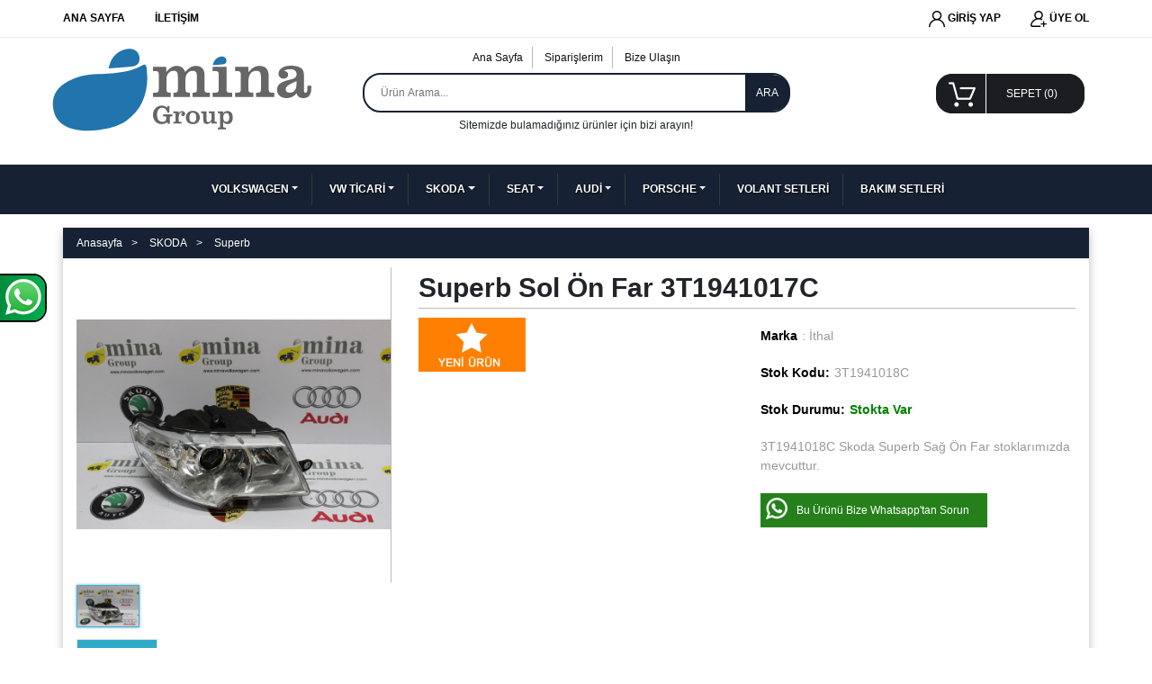

--- FILE ---
content_type: text/html; charset=UTF-8
request_url: https://www.minayedekparca.com/superb-sol-on-far-3t1941017c,607.html
body_size: 6579
content:
<!DOCTYPE html>
<html lang="tr">
<head>
    <meta charset="utf-8">
    <meta http-equiv="X-UA-Compatible" content="IE=edge">
    <meta name="viewport" content="width=device-width, initial-scale=1" />
	<title>Superb Sol Ön Far 3T1941017C - Superb - 607 | MİNA GROUP</title>
    <meta name="robots" content="index,follow" />
    <meta name="title" content="Superb Sol Ön Far 3T1941017C - Superb - 607 | MİNA GROUP"/>
    <meta name="description" content="3T1941018C Skoda Superb Sağ Ön Far stoklarımızda mevcuttur." />
    <meta name="google-site-verification" content="iV1vvZJj9aVCwXiIK3N-9w3SMonOD5c9XvYjiXvRyfc" />
    <meta name="theme-color" content="#317EFB"/>
    <link rel="dns-prefetch" href="//cdn.usyazilim.com">
    <link rel="icon" type="image/png" href="https://cdn.usyazilim.com/mina/images/favicon.ico" />
    <link rel="stylesheet" href="https://cdn.usyazilim.com/mina/css/bootstrap.min.css">
    <link rel="stylesheet" href="https://cdn.usyazilim.com/mina/css/jquery.growl.css">
    <link rel="stylesheet" href="https://cdn.usyazilim.com/mina/css/main.css">
    <link rel="stylesheet" href="https://cdn.usyazilim.com/mina/css/webslidemenu.css">
    <link rel="stylesheet" href="https://cdn.usyazilim.com/mina/css/xzoom.css">
    <link rel="stylesheet" href="https://cdn.usyazilim.com/mina/css/jquery.fancybox.min.css">
    <link rel="stylesheet" href="https://cdn.usyazilim.com/mina/css/custom.css">
	<meta property="og:url" content="https://www.minayedekparca.com/superb-sol-on-far-3t1941017c,607.html" />
	<meta property="og:type" content="product" />
	<meta property="og:title" content="Superb Sol Ön Far 3T1941017C" />
	<meta property="og:description" content="3T1941018C Skoda Superb Sağ Ön Far stoklarımızda mevcuttur." />
		<meta property="og:image" content="https://www.minayedekparca.com/img/uploads/products/superb-sol-on-far-3t1941017c607/b1.jpg" />
        <script src="https://cdn.usyazilim.com/mina/js/jquery.min.js"></script>
    <script src="https://cdn.usyazilim.com/mina/js/popper.min.js"></script>
    <script src="https://cdn.usyazilim.com/mina/js/bootstrap.min.js"></script>
    <script src="https://cdn.usyazilim.com/mina/js/jquery.growl.js"></script>
    <script src="https://cdn.usyazilim.com/mina/js/cart.js"></script>
    <script src="https://cdn.usyazilim.com/mina/js/lazyload.js"></script>
    <script src="https://cdn.usyazilim.com/mina/js/webslidemenu.js"></script>
        <script src="https://cdn.usyazilim.com/mina/js/jquery.fancybox.min.js"></script>
    <script src="https://cdn.usyazilim.com/mina/js/xzoom.min.js"></script>
        <!-- HTML5 shim and Respond.js for IE8 support of HTML5 elements and media queries -->
    <!-- WARNING: Respond.js doesn't work if you view the page via file:// -->
    <!--[if lt IE 9]>
          <script src="https://oss.maxcdn.com/html5shiv/3.7.2/html5shiv.min.js"></script>
          <script src="https://oss.maxcdn.com/respond/1.4.2/respond.min.js"></script>
        <![endif]-->
    <script>
        var pageURL = "superb-sol-on-far-3t1941017c,607.html";
        var isMobile = false;    
    </script>
    <!-- Global site tag (gtag.js) - Google Analytics -->
<script async src="https://www.googletagmanager.com/gtag/js?id=UA-112255830-1"></script>
<script>
  window.dataLayer = window.dataLayer || [];
  function gtag(){dataLayer.push(arguments);}
  gtag('js', new Date());

  gtag('config', 'UA-112255830-1');
</script>

<script>
  window.dataLayer = window.dataLayer || [];
  function gtag(){dataLayer.push(arguments);}
  gtag('js', new Date());

  gtag('config', 'AW-691314800');
</script>

<script>
function gtag_report_conversion(url) {
  var callback = function () {
    if (typeof(url) != 'undefined') {
      window.location = url;
    }
  };
  gtag('event', 'conversion', {
      'send_to': 'AW-691314800/ZkTDCIDL1LUBEPDA0skC',
      'event_callback': callback
  });
  return false;
}
</script>

<script>
if(pageURL == "iletisim")gtag('event', 'conversion', {'send_to': 'AW-691314800/FoX8CMqE6bUBEPDA0skC'});
if(pageURL == "complete")gtag('event', 'conversion', {'send_to': 'AW-691314800/UU5WCJzG37UBEPDA0skC','transaction_id': ''});
</script>

<!-- Yandex.Metrika counter -->
<script type="text/javascript" >
if(pageURL != "paymentgateway"){
   (function(m,e,t,r,i,k,a){m[i]=m[i]||function(){(m[i].a=m[i].a||[]).push(arguments)};
   m[i].l=1*new Date();k=e.createElement(t),a=e.getElementsByTagName(t)[0],k.async=1,k.src=r,a.parentNode.insertBefore(k,a)})
   (window, document, "script", "https://mc.yandex.ru/metrika/tag.js", "ym");

   ym(47350413, "init", {
        clickmap:true,
        trackLinks:true,
        accurateTrackBounce:true,
        webvisor:true
   });
}
</script>
<noscript><div><img src="https://mc.yandex.ru/watch/47350413" style="position:absolute; left:-9999px;" alt="" /></div></noscript>
<!-- /Yandex.Metrika counter -->

<!-- Smartsupp Live Chat script -->
<script type="text/javascript">
var _smartsupp = _smartsupp || {};
_smartsupp.key = '2e1d0256689d43cc903126b9a80e7351c2b23877';
window.smartsupp||(function(d) {
  var s,c,o=smartsupp=function(){ o._.push(arguments)};o._=[];
  s=d.getElementsByTagName('script')[0];c=d.createElement('script');
  c.type='text/javascript';c.charset='utf-8';c.async=true;
  c.src='https://www.smartsuppchat.com/loader.js?';s.parentNode.insertBefore(c,s);
})(document);
smartsupp('on', 'rendered', function() { 
if(isMobile){
 $('#chat-application').css({
    'margin-bottom': '80px',
    'margin-right': '-10px'
 });
}
});
</script>

</head>
<body>
   <div id="scroll-up"></div>
	<!-- Wait Message -->
    <div class="screen_locked"><div class="content"><img class="img-fluid" src="https://cdn.usyazilim.com/mina/images/loading.svg"><p>Lütfen Bekleyiniz ...</p></div></div>
	<!-- Navbar -->
	<header><meta http-equiv="Content-Type" content="text/html; charset=utf-8">
    <div class="header-top">
        <div class="container no-padding">
            <div class="row">
                <div class="col-md-6">
                    <ul>
                        <li><a href="https://www.minavolkswagen.com">ANA SAYFA</a></li>
                        <li><a href="/iletisim">İLETİŞİM</a></li>
                    </ul>
                </div>
                <div class="col-md-6 top-menu-member">
                    <ul>
                        <li> </li>
                        <li>
                                                        <a href="/uye/giris"><img src="https://cdn.usyazilim.com/mina/images/user.svg" width="18px"> GİRİŞ YAP</a>
                                                    </li>
                        <li>
                                                        <a href="/uye/olustur"><img src="https://cdn.usyazilim.com/mina/images/add_user.svg" width="18px"> ÜYE OL</a>
                                                    </li>
                    </ul>
                </div>
            </div>
        </div>
    </div>
    <div class="header-bottom">
        <div class="container no-padding">
            <div class="row">
                <div class="col-md-3 logo">
                    <a href="https://www.minavolkswagen.com" title="Volkswagen Yedek Parça | Mina Volkswagen"><img class="img-fluid" alt="Volkswagen Yedek Parça | Mina Volkswagen" src="https://cdn.usyazilim.com/mina/images/mina-animasyon.svg""></a>
                </div>
                <div class="col-md-6">
                    <div class="row">
                    	<div class="col-md-12 search-top-menu">
                    		<ul>
                    			<li><a href="/">Ana Sayfa</a></li>
                    			<li><a href="/uye/siparislerim">Siparişlerim</a></li>
                    			<li><a href="/iletisim">Bize Ulaşın</a></li>
                    		</ul>
                    	</div>
                    </div>
                    <div class="row">
                        <div class="col-md-12">
                            <form id="mainsearch" action="/" method="get">
                                <div class="search-area">
									<label for="arabe"></label>
									<input class="search-field" placeholder="Ürün Arama..." name="kelime" id="arabe"/>
                                    <a class="search-button" href="javascript:void(0);" onclick="document.getElementById('mainsearch').submit();">ARA</a>
                                </div>
                            </form>
                        </div>
                    </div>
                    <div class="row">
                    	<div class="col-md-12" style="text-align: center">Sitemizde bulamadığınız ürünler için bizi arayın!</div>
                    </div>
                </div>
                <div class="col-md-3">
                    <div class="top-cart">
                        <a href="/sepet">
                                                        SEPET (<span id="cart-urun-sayi">0</span>)
                        </a>
                    </div>
                </div>
            </div>
        </div>
    </div>
</header>
<!-- Navbar -->
<div class="wsmenucontainer clearfix" id="navbar">
    <div class="container no-padding">
        <div class="wrapper clearfix bigmegamenu">
            <nav class="wsmenu clearfix">
                <ul class="mobile-sub wsmenu-list">
                    <li class='maincategory'><a href='/volkswagen-1' class='dropdown-toggle'><i class='fa fa-list-alt'></i>VOLKSWAGEN</a><div class='megamenu clearfix' style='min-height:200px;'>
                            <div class='container-fluid'>
                                <div class='row'>
                                    <ul class='col-md-12'><li style='display:inline-block;' class='col-md-2'><a href='/polo-3'>Polo<img class='img-fluid' src='/img/uploads/categories/c3.png' alt='Polo'></a></li><li style='display:inline-block;' class='col-md-2'><a href='/arteon-28'>Arteon<img class='img-fluid' src='/img/uploads/categories/c28.png' alt='Arteon'></a></li><li style='display:inline-block;' class='col-md-2'><a href='/bora-29'>Bora<img class='img-fluid' src='/img/uploads/categories/c29.png' alt='Bora'></a></li><li style='display:inline-block;' class='col-md-2'><a href='/vw-cc-66'>Vw CC<img class='img-fluid' src='/img/uploads/categories/c66.png' alt='Vw CC'></a></li><li style='display:inline-block;' class='col-md-2'><a href='/golf-30'>Golf<img class='img-fluid' src='/img/uploads/categories/c30.png' alt='Golf'></a></li><li style='display:inline-block;' class='col-md-2'><a href='/jetta-31'>Jetta<img class='img-fluid' src='/img/uploads/categories/c31.png' alt='Jetta'></a></li><li style='display:inline-block;' class='col-md-2'><a href='/passat-32'>Passat<img class='img-fluid' src='/img/uploads/categories/c32.png' alt='Passat'></a></li><li style='display:inline-block;' class='col-md-2'><a href='/scirocco-65'>Scirocco<img class='img-fluid' src='/img/uploads/categories/c65.png' alt='Scirocco'></a></li><li style='display:inline-block;' class='col-md-2'><a href='/touareg-71'>Touareg<img class='img-fluid' src='/img/uploads/categories/c71.png' alt='Touareg'></a></li><li style='display:inline-block;' class='col-md-2'><a href='/new-beetle-72'>New Beetle<img class='img-fluid' src='/img/uploads/categories/c72.png' alt='New Beetle'></a></li><li style='display:inline-block;' class='col-md-2'><a href='/sharan-73'>Sharan<img class='img-fluid' src='/img/uploads/categories/c73.png' alt='Sharan'></a></li><li style='display:inline-block;' class='col-md-2'><a href='/tiguan-74'>Tiguan<img class='img-fluid' src='/img/uploads/categories/c74.png' alt='Tiguan'></a></li><li style='display:inline-block;' class='col-md-2'><a href='/touran-76'>Touran<img class='img-fluid' src='/img/uploads/categories/c76.png' alt='Touran'></a></li></ul>
                                </div>
                            </div>
                        </div></li><li class='maincategory'><a href='/vw-ticari-37' class='dropdown-toggle'><i class='fa fa-list-alt'></i>VW TİCARİ</a><div class='megamenu clearfix' style='min-height:200px;'>
                            <div class='container-fluid'>
                                <div class='row'>
                                    <ul class='col-md-12'><li style='display:inline-block;' class='col-md-2'><a href='/transporter-38'>Transporter<img class='img-fluid' src='/img/uploads/categories/c38.png' alt='Transporter'></a></li><li style='display:inline-block;' class='col-md-2'><a href='/caravelle-62'>Caravelle<img class='img-fluid' src='/img/uploads/categories/c62.png' alt='Caravelle'></a></li><li style='display:inline-block;' class='col-md-2'><a href='/caddy-63'>Caddy<img class='img-fluid' src='/img/uploads/categories/c63.png' alt='Caddy'></a></li><li style='display:inline-block;' class='col-md-2'><a href='/amarok-68'>Amarok<img class='img-fluid' src='/img/uploads/categories/c68.png' alt='Amarok'></a></li><li style='display:inline-block;' class='col-md-2'><a href='/lt-69'>LT<img class='img-fluid' src='/img/uploads/categories/c69.png' alt='LT'></a></li><li style='display:inline-block;' class='col-md-2'><a href='/crafter-83'>Crafter<img class='img-fluid' src='/img/uploads/categories/c83.png' alt='Crafter'></a></li></ul>
                                </div>
                            </div>
                        </div></li><li class='maincategory'><a href='/skoda-33' class='dropdown-toggle'><i class='fa fa-list-alt'></i>SKODA</a><div class='megamenu clearfix' style='min-height:200px;'>
                            <div class='container-fluid'>
                                <div class='row'>
                                    <ul class='col-md-12'><li style='display:inline-block;' class='col-md-2'><a href='/fabia-58'>Fabia<img class='img-fluid' src='/img/uploads/categories/c58.png' alt='Fabia'></a></li><li style='display:inline-block;' class='col-md-2'><a href='/octavia-59'>Octavia<img class='img-fluid' src='/img/uploads/categories/c59.png' alt='Octavia'></a></li><li style='display:inline-block;' class='col-md-2'><a href='/rapid-60'>Rapid<img class='img-fluid' src='/img/uploads/categories/c60.png' alt='Rapid'></a></li><li style='display:inline-block;' class='col-md-2'><a href='/superb-61'>Superb<img class='img-fluid' src='/img/uploads/categories/c61.png' alt='Superb'></a></li><li style='display:inline-block;' class='col-md-2'><a href='/yeti-77'>Yeti<img class='img-fluid' src='/img/uploads/categories/c77.png' alt='Yeti'></a></li><li style='display:inline-block;' class='col-md-2'><a href='/roomster-79'>Roomster<img class='img-fluid' src='/img/uploads/categories/c79.png' alt='Roomster'></a></li></ul>
                                </div>
                            </div>
                        </div></li><li class='maincategory'><a href='/seat-34' class='dropdown-toggle'><i class='fa fa-list-alt'></i>SEAT</a><div class='megamenu clearfix' style='min-height:200px;'>
                            <div class='container-fluid'>
                                <div class='row'>
                                    <ul class='col-md-12'><li style='display:inline-block;' class='col-md-2'><a href='/leon-54'>Leon<img class='img-fluid' src='/img/uploads/categories/c54.png' alt='Leon'></a></li><li style='display:inline-block;' class='col-md-2'><a href='/ibiza-55'>Ibiza<img class='img-fluid' src='/img/uploads/categories/c55.png' alt='Ibiza'></a></li><li style='display:inline-block;' class='col-md-2'><a href='/cordoba-56'>Cordoba<img class='img-fluid' src='/img/uploads/categories/c56.png' alt='Cordoba'></a></li><li style='display:inline-block;' class='col-md-2'><a href='/altea-81'>Altea<img class='img-fluid' src='/img/uploads/categories/c81.png' alt='Altea'></a></li><li style='display:inline-block;' class='col-md-2'><a href='/toledo-57'>Toledo<img class='img-fluid' src='/img/uploads/categories/c57.png' alt='Toledo'></a></li></ul>
                                </div>
                            </div>
                        </div></li><li class='maincategory'><a href='/audi-35' class='dropdown-toggle'><i class='fa fa-list-alt'></i>AUDİ</a><div class='megamenu clearfix' style='min-height:200px;'>
                            <div class='container-fluid'>
                                <div class='row'>
                                    <ul class='col-md-12'><li style='display:inline-block;' class='col-md-2'><a href='/a1-82'>A1<img class='img-fluid' src='/img/uploads/categories/c82.png' alt='A1'></a></li><li style='display:inline-block;' class='col-md-2'><a href='/a3-44'>A3<img class='img-fluid' src='/img/uploads/categories/c44.png' alt='A3'></a></li><li style='display:inline-block;' class='col-md-2'><a href='/a4-45'>A4<img class='img-fluid' src='/img/uploads/categories/c45.png' alt='A4'></a></li><li style='display:inline-block;' class='col-md-2'><a href='/a5-46'>A5<img class='img-fluid' src='/img/uploads/categories/c46.png' alt='A5'></a></li><li style='display:inline-block;' class='col-md-2'><a href='/a6-47'>A6<img class='img-fluid' src='/img/uploads/categories/c47.png' alt='A6'></a></li><li style='display:inline-block;' class='col-md-2'><a href='/a7-48'>A7<img class='img-fluid' src='/img/uploads/categories/c48.png' alt='A7'></a></li><li style='display:inline-block;' class='col-md-2'><a href='/q3-50'>Q3<img class='img-fluid' src='/img/uploads/categories/c50.png' alt='Q3'></a></li><li style='display:inline-block;' class='col-md-2'><a href='/q5-51'>Q5<img class='img-fluid' src='/img/uploads/categories/c51.png' alt='Q5'></a></li><li style='display:inline-block;' class='col-md-2'><a href='/q7-53'>Q7<img class='img-fluid' src='/img/uploads/categories/c53.png' alt='Q7'></a></li><li style='display:inline-block;' class='col-md-2'><a href='/tt-49'>TT<img class='img-fluid' src='/img/uploads/categories/c49.png' alt='TT'></a></li></ul>
                                </div>
                            </div>
                        </div></li><li class='maincategory'><a href='/porsche-36' class='dropdown-toggle'><i class='fa fa-list-alt'></i>PORSCHE</a><div class='megamenu clearfix' style='min-height:200px;'>
                            <div class='container-fluid'>
                                <div class='row'>
                                    <ul class='col-md-12'><li style='display:inline-block;' class='col-md-2'><a href='/panamera-39'>Panamera<img class='img-fluid' src='/img/uploads/categories/c39.png' alt='Panamera'></a></li><li style='display:inline-block;' class='col-md-2'><a href='/cayman-40'>Cayman<img class='img-fluid' src='/img/uploads/categories/c40.png' alt='Cayman'></a></li><li style='display:inline-block;' class='col-md-2'><a href='/911-41'>911<img class='img-fluid' src='/img/uploads/categories/c41.png' alt='911'></a></li><li style='display:inline-block;' class='col-md-2'><a href='/cayenne-42'>Cayenne<img class='img-fluid' src='/img/uploads/categories/c42.png' alt='Cayenne'></a></li><li style='display:inline-block;' class='col-md-2'><a href='/macan-43'>Macan<img class='img-fluid' src='/img/uploads/categories/c43.png' alt='Macan'></a></li></ul>
                                </div>
                            </div>
                        </div></li><li class='maincategory'><a href='/volant-setleri-85'><i class='fa fa-list-alt'></i>VOLANT SETLERİ</a><li class='maincategory'><a href='/bakim-setleri-86'><i class='fa fa-list-alt'></i>BAKIM SETLERİ</a>                </ul>
            </nav>
        </div>
    </div>
</div>
    <!-- Navbar -->
	<!--Slider Begin-->
	        <!--Slider End-->
                  
    <div class="container us-box" id="product-detail">
    <div class="row">
        <div class="col-md-12 us-breadcrumb">
            <ul>
                <li><a href="/">Anasayfa </a></li>
                        
			<li><a href="/skoda-33">SKODA</a></li>
                        
			<li><a href="/superb-61">Superb</a></li>
                            </ul>
        </div>
    </div>
    <div class="row">
        <div class="col-md-4">
            <div class="details-big-image">
            <!--Ürün Resim-->
            <img id='xzoom-fancy' class='img-fluid xzoom' src='/img/uploads/products/superb-sol-on-far-3t1941017c607/b1.jpg' xoriginal='/img/uploads/products/superb-sol-on-far-3t1941017c607/b1.jpg' alt='Superb Sol Ön Far 3T1941017C' title='Superb Sol Ön Far 3T1941017C' />            <!--Ürün Resim-->		
            </div>
                    <div class="detay_small_pictures"><!--Küçük resimler açılış-->
            <ul>
                <li><a href='/img/uploads/products/superb-sol-on-far-3t1941017c607/b1.jpg'><img src='/img/uploads/products/superb-sol-on-far-3t1941017c607/s1.jpg' width='70px' alt='Superb Sol Ön Far 3T1941017C' title='Superb Sol Ön Far 3T1941017C' class='xzoom-gallery' xpreview='/img/uploads/products/superb-sol-on-far-3t1941017c607/b1.jpg'/></a></li>            </ul>
        </div><!--Küçük resimler kapanış-->  
        </div>
        <div class="col-md-8" id="product-detail-block">
            <h1>Superb Sol Ön Far 3T1941017C</h1>
		<div class="row" style="margin-top: 10px;">
                <div class="col-md-6">
                    <div class="detail-att">
                                                                                                                <img src="https://cdn.usyazilim.com/mina/images/yeni_urun.png">
                                                </div>
                                    </div>  
                <div class="col-md-6 detail-right">
                    <ul>
                        <li><span>Marka</span>: İthal                                                    
                        </li>
                        <li><span>Stok Kodu:</span>3T1941018C</li>
                        <li><span>Stok Durumu:</span><span style='color:green;'>Stokta Var</span></li>
                        <li class="detail-product-description">3T1941018C Skoda Superb Sağ Ön Far stoklarımızda mevcuttur.</li>				
                        <li><a class="detail-whatsapp" href="https://api.whatsapp.com/send?phone=90 (533) 404 6462&amp;text=https://www.minayedekparca.com/superb-sol-on-far-3t1941017c,607.html">Bu Ürünü Bize Whatsapp'tan Sorun</a></li>									
                        <li><div class="fb-share-button" data-href="https://www.minayedekparca.com/superb-sol-on-far-3t1941017c,607.html"  data-layout="button"></div></li>
                    </ul>
				</div>	  
            </div>
        </div>
    </div>
    <div class="row">                
        <div class="col-md-12">
            <!-- Tabs -->
            <ul id="clothing-nav" class="nav nav-tabs" role="tablist">	
                <li class="nav-item">
                    <a class="nav-link active" href="#urun-detayi" id="urun-detayi-tab" role="tab" data-toggle="tab" aria-controls="urun-detayi" aria-expanded="true">Ürün Detayı</a>
                </li>
                            </ul>
            <!-- Content Panel -->
            <div id="clothing-nav-content" class="tab-content" style="margin: 10px 1px;">
                <div role="tabpanel" class="tab-pane fade show active" style="overflow:hidden; text-wrap:nowrap" id="urun-detayi" aria-labelledby="home-tab">
                    <p style="text-align: center;">&nbsp;<strong><u><span style="font-size: 16pt; color: rgb(91, 155, 213);">MİNA MOTORLU ARAÇLAR SAN. TİC. LTD. ŞTİ</span></u></strong></p>
<p align="center" style="text-align: center;"><span style="font-size: 16pt; color: rgb(91, 155, 213);">&nbsp;</span></p>
<p align="center" style="text-align: center;"><strong><span style="font-size: 16pt;"> &nbsp;<span style="color: red;">*ORJİNAL &ndash; YAN SANAYİ YEDEK PARÇALAR*&nbsp;<o:p></o:p></span></span></strong></p>
<p align="center" style="text-align: center;"><span style="font-size: 16pt;">&nbsp;</span></p>
<p align="center" style="text-align: center;"><strong><span style="font-size: 16pt; color: rgb(127, 127, 127);">FİRMAMIZ DEPOLARINDA;&nbsp;</span></strong><span style="font-size: 16pt; color: rgb(127, 127, 127);"><o:p></o:p></span></p>
<p align="center" style="text-align: center;"><strong><span style="font-size: 16pt; color: rgb(127, 127, 127);">VOLKSWAGEN - SEAT - AUDİ - SKODA &ndash; PORSCHE<o:p></o:p></span></strong></p>
<p align="center" style="text-align: center;"><strong><span style="font-size: 16pt; color: rgb(127, 127, 127);">&nbsp;MARKA ARAÇLARA AİT HER MODEL&nbsp;SIFIR&nbsp;YEDEK PARÇALAR MEVCUTTUR. FARKLI MODEL VE  FİYATLAR İÇİN BİZE ULAŞABİLİRSİNİZ.<o:p></o:p></span></strong></p>
<p align="center" style="text-align: center;"><strong><span style="font-size: 16pt; color: rgb(127, 127, 127);">SİTEMİZDE BULUNAN ÜRÜNLERİN TAMAMI STOKLARIMIZDA OLUP, MESAİ SAATLERİ İÇİNDE&nbsp;</span></strong><strong><span style="font-size: 16pt;">AYNI GÜN KARGOYA</span></strong><strong><span style="font-size: 16pt; color: rgb(127, 127, 127);">VERİLMEKTEDİR.</span></strong><b><span style="font-size: 16pt;"><o:p></o:p></span></b></p>
<p align="center" style="text-align: center;"><b><span style="font-size: 16pt; color: rgb(91, 155, 213);">&nbsp;</span></b></p>
<p align="center" style="text-align: center;"><b><span style="font-size: 16pt; color: rgb(91, 155, 213);">TÜM ÜRÜNLERİ KREDİ KARTI İLE ÖDEME YAPARAK SİPARİŞ VEREBİLİRSİNİZ!</span></b></p>                </div>
                            </div>            
        </div>
    </div>
</div>
<script>
    jQuery(document).ready(function(){
        $('.xzoom, .xzoom-gallery').xzoom({tint: '#FFFFFF', Xoffset:20});
        $('#xzoom-fancy').bind('click', function(event) {
            var xzoom = $(this).data('xzoom');
            xzoom.closezoom();
            $.fancybox.open(xzoom.gallery().cgallery, {padding: 0, helpers: {overlay: {locked: false}}});
            event.preventDefault();
        });
    });
</script>
        <!--Footer-->    
	<div class="whatsapp_desktop d-none d-md-block">
    <a href="https://api.whatsapp.com/send?phone=905334046462&text=Merhaba, yedek parçalar hakkında bilgi almak istiyorum.">
        <img src="https://cdn.usyazilim.com/mina/images/whatsapp_help.png" alt="WhatsApp">
    </a>
</div>
<footer>
    <div class="footer-us">
        <div class="container">
            <div class="row no-padding">
                <div class="col-md-3"><h4>MİNA GROUP</h4>
                    <ul>
                        <li>Volkswagen Yedek Parça: Firmamız Volkswagen, Skoda, Seat, Audi, Porsche araçların orjinal yedek parça ve yan sanayi yedek parça satışını yapmaktadır.</li>
                        <li><img class="img-responsive" src="https://cdn.usyazilim.com/mina/images/footer_logo.png" alt="MİNA GROUP"></li>
                    </ul>
                </div>	
                <div class="col-md-3"><h4>KURUMSAL</h4>
                    <ul>
                        
                        <li><a href="/">Ana Sayfa</a></li>
                        <li><a href="iletisim">İletişim</a></li>
                        <li><a href="/content/hakkimizda.html">Hakkımızda</a></li>
                        <li><a href="/uye/olustur">Üye Ol</a></li>
                        <li><a href="/uye/giris">Giriş Yap</a></li>
                    </ul>
                </div>
                <div class="col-md-3"><h4>ALIŞVERİŞ</h4>
                    <ul>
                        
                        <li><a href="/uyelik-sozlesmesi" title="Üyelik Sözleşmesi">Üyelik Sözleşmesi</a></li>
                        <li><a href="/teslimat-kosullari" title="Teslimat Koşulları">Teslimat Koşulları</a></li>
                        <li><a href="/garanti-ve-iade" title="Garanti ve İade">Garanti ve İade</a></li>
                        <li><a href="/gizlilik-ve-guvenlik" title="Gizlilik ve Güvenlik">Gizlilik ve Güvenlik</a></li>
                    </ul>
                </div>	
                <div class="col-md-3"> <h4>İLETİŞİM BİLGİLERİ</h4>
                    <ul>
                       
                        <li>Adres: Bostancı San. Sit. Huzur Hoca Sk. No:58 Bostancı / İstanbul</li>
                        <li>Tel: 0 (216) 469 6462</li>
                        <li>Gsm: 0 (533) 404 6462</li>
                        <li>Whatsapp: 90 (533) 404 6462</li>
                        <li>Fax: </li>
                    </ul>
                </div>							
            </div>
            <div class="row no-padding">
                <div class="footer-cc col-md-12 d-none d-md-block">
                    <img class="img-fluid" src="https://cdn.usyazilim.com/mina/images/footer_cc.webp" alt="Footer">
                </div>
                <div class="col-md-12 copy">
                    <ul style="padding-bottom: 0px;"><li>Copyright &copy;  2025, MİNA GROUP &reg;</li></ul>
                </div>
            </div>
        </div>
        <div class="footer-e-ticaret">
            <p>Bu Site, US Yazılım <a href="https://www.usyazilim.com.tr" title="E-Ticaret Sitesi">E-Ticaret</a> Sistemi ile Hazırlanmıştır.</p>
        </div>
    </div>
</footer>
	<!--Footer-->
<script>
            var navbar = document.getElementById("navbar");
            var sticky = navbar.offsetTop;        
        
            window.onscroll = function(){
                if (window.pageYOffset >= sticky) {
                    navbar.classList.add("sticky")
                }else {
                    navbar.classList.remove("sticky");
                }
            };
			
            $(window).scroll(function() {
                if ($(this).scrollTop()) {
                    $('#scroll-up').fadeIn();
                } else {
                    $('#scroll-up').fadeOut();
                }
            });
			$(".lazy").lazy();
            $("#scroll-up").click(function() {
                $("html, body").animate({scrollTop: 0}, 1000);
            });
        </script>        
    </body>
</html>


--- FILE ---
content_type: text/css
request_url: https://cdn.usyazilim.com/mina/css/jquery.growl.css
body_size: 328
content:
/* jQuery Growl * Copyright 2015 Kevin Sylvestre * 1.3.5 */.ontop, #growls-default, #growls-tl, #growls-tr, #growls-bl, #growls-br, #growls-tc, #growls-bc, #growls-cc, #growls-cl, #growls-cr {  z-index: 50000;  position: fixed; }#growls-default {  top: 10px;  right: 10px; }#growls-tl {  top: 10px;  left: 10px; }#growls-tr {  top: 10px;  right: 10px; }#growls-bl {  bottom: 10px;  left: 10px; }#growls-br {  bottom: 10px;  right: 10px; }#growls-tc {  top: 10px;  right: 10px;  left: 10px; }#growls-bc {  bottom: 10px;  right: 10px;  left: 10px; }#growls-cc {  top: 50%;  left: 50%;  margin-left: -125px; }#growls-cl {  top: 50%;  left: 10px; }#growls-cr {  top: 50%;  right: 10px; }#growls-tc .growl, #growls-bc .growl {  margin-left: auto;  margin-right: auto; }.growl {  opacity: 0.8;  filter: alpha(opacity=80);  position: relative;  border-radius: 4px;  -webkit-transition: all 0.4s ease-in-out;  -moz-transition: all 0.4s ease-in-out;  transition: all 0.4s ease-in-out; }  .growl.growl-incoming {    opacity: 0;    filter: alpha(opacity=0); }  .growl.growl-outgoing {    opacity: 0;    filter: alpha(opacity=0); }  .growl.growl-small {    width: 200px;    padding: 5px;    margin: 5px; }  .growl.growl-medium {    width: 250px;    padding: 10px;    margin: 10px; }  .growl.growl-large {    width: 300px;    padding: 15px;    margin: 15px; }  .growl.growl-default {    color: #FFF;    background: #7f8c8d; }  .growl.growl-error {    color: #FFF;    background: #C0392B; }  .growl.growl-notice {    color: #FFF;    background: #2ECC71; }  .growl.growl-warning {    color: #FFF;    background: #F39C12; }  .growl .growl-close {    cursor: pointer;    float: right;    font-size: 14px;    line-height: 18px;    font-weight: normal;    font-family: helvetica, verdana, sans-serif; }  .growl .growl-title {    font-size: 18px;    line-height: 24px; }  .growl .growl-message {    font-size: 14px;    line-height: 18px; }

--- FILE ---
content_type: text/css
request_url: https://cdn.usyazilim.com/mina/css/main.css
body_size: 148
content:
@charset "utf-8";body,p,ul,li,h1,h2,h3,h4,h5{padding:0;margin:0;font-weight:300;font-size:12px;line-height:1.5}li{display:inline-block}a{text-decoration:none;display:block}a:hover{text-decoration:none}h1{font-size:30px}h2{font-size:26px}h3{font-size:24px}h4{font-size:20px}h5{font-size:16px}p{font-size:14px}a{font-size:12px}.bold{font-weight:700}.ta-r{text-align:right}.ta-l{text-align:left}.ta-c{text-align:center}.fl-l{float:left}.fl-r{float:right}.c-red{color:#C00}.c-blue{color:#4DD2FF}.c-white{color:#FFF}.c-gray{color:#939393}.bg-red{background-color:#C00000}.bg-blue{background-color:#181F64}.bg-gray{background-color:#4D4949}.bg-cadet-blue{background-color:#5f9ea0}.bg-orange{background-color:#f28b00}.marl-10{margin-left:10px}.marr-10{margin-right:10px}.mar-10{margin:10px}.padl-10{padding-left:10px}.padr-10{padding-right:10px}.pad-10{padding:10px}.no-padding{padding:0!important}.no-margin{margin:0!important}.space-15{height:15px!important}

--- FILE ---
content_type: text/css
request_url: https://cdn.usyazilim.com/mina/css/webslidemenu.css
body_size: 5172
content:
.wsmenu html,
.wsmenu body,
.wsmenu iframe,
.wsmenu h1,
.wsmenu h2,
.wsmenu h3,
.wsmenu h4,
.wsmenu h5,
.wsmenu h6 {
    margin: 0;
    padding: 0;
    border: 0;
    font: inherit;
    vertical-align: baseline;
    font-weight: 400;
    font-size: 12px;
    line-height: 18px;
    font-family: Helvetica, Arial, sans-serif;
    -webkit-font-smoothing: subpixel-antialiased;
    font-smoothing: antialiased;
    font-smooth: antialiased;
    -webkit-text-size-adjust: 100%;
    -ms-text-size-adjust: 100%;
    -webkit-font-smoothing: subpixel-antialiased!important;
    font-smoothing: subpixel-antialiased!important;
    font-smooth: subpixel-antialiased
}

.wsmenu .cl {
    clear: both
}

.wsmenu img,
object,
embed,
video {
    border: 0 none;
    max-width: 100%
}

.wsmenu a:focus {
    outline: none!important
}

.wsmenu:before,
.wsmenu:after {
    content: "";
    display: block
}

.wsmenu:after {
    clear: both
}

.wsmobileheader {
    display: none
}

#overlapblackbg {
    display: none
}

.bigmegamenu {
    position: relative
}

.wsmenu {
    font-family: Helvetica, sans-serif;
    color: #fff;
    font-size: 13px;
    padding: 10px 0px;
    /*float: left;*/
    -webkit-border-radius: 2px 2px 2px 2px;
    -moz-border-radius: 2px;
    border-radius: 2px 2px 2px 2px
}

.wsmenu-list {
    text-align: center;
    margin: 0 auto;
    width: 100%;
    display: block;
    padding: 0
}

.wsmenu-list>li {
    text-align: center;
    display: inline-block
}

.wsmenu-list li:first-child a {
    -webkit-border-radius: 2px 2px 2px 2px;
    -moz-border-radius: 2px;
    border-radius: 2px 2px 2px 2px
}

.wsmenu-list li:last-child a {
    -webkit-border-radius: 2px 2px 2px 2px;
    -moz-border-radius: 2px;
    border-radius: 2px 2px 2px 2px;
}

.wsmenu-list>li>a .fa {
    display: inline-block;
    font-size: 14px;
    line-height: inherit;
    margin-right: 4px
}

.wsmenu-list li ul li a .fa.fa-angle-double-right {
    font-size: 12px;
    margin: 0 3px 0 -4px
}

.wsmenu-list>li>a {
    display: block;
    color: #E5E5E5;
    padding: 0 15px;
    line-height: 35px;
    text-decoration: none;
    position: relative
}

.megamenu iframe {
    width: 100%;
    margin-top: 10px;
    min-height: 200px
}

.megamenu video {
    width: 100%;
    margin-top: 10px;
    min-height: 200px
}

.wsmenu-list li:hover .megamenu {
    opacity: 1
}

.megamenu {
    width: 100%;
    left: 0;
    position: absolute;
    top: 55px;
    color: #000;
    z-index: 1000;
    margin: 0;
    text-align: left;
    padding: 10px 0;
    font-size: 15px;
    border: solid 1px #eee;
    background-color: #fff;
    opacity: 0;
    -o-transform-origin: 0 0;
    -ms-transform-origin: 0 0;
    -moz-transform-origin: 0 0;
    -webkit-transform-origin: 0 0;
    -o-transition: -o-transform 0.3s, opacity .1s;
    -ms-transition: -ms-transform 0.3s, opacity .1s;
    -moz-transition: -moz-transform 0.3s, opacity .1s;
    -webkit-transition: -webkit-transform 0.3s, opacity .1s
}

.megamenu .title {
    border-bottom: 1px solid #CCC;
    font-size: 14px;
    padding: 9px 5px 9px 0;
    font-size: 17px;
    color: #424242;
    text-align: left;
    height: 39px;
    margin: 0
}

.link-list li {
    display: block;
    text-align: center;
    white-space: nowrap;
    text-align: left
}

.link-list li a {
    line-height: 18px;
    border-right: none;
    text-align: left;
    padding: 6px 0;
    background: #fff!important;
    background-image: none!important;
    color: #666!important;
    border-right: 0 none!important;
    display: block;
    border-right: 1px solid #e7e7e7;
    background-color: #fff;
    color: #424242
}

.link-list .fa {
    font-size: 11px
}

.megacollink {
    width: 23%;
    float: left;
    margin: 0 1%;
    padding: 0
}

.megacollink li {
    display: block;
    text-align: center;
    white-space: nowrap;
    text-align: left
}

.megacollink li a {
    line-height: 18px;
    border-right: none;
    text-align: left;
    padding: 8px 0;
    background: #fff!important;
    background-image: none!important;
    color: #666!important;
    border-right: 0 none!important;
    display: block;
    border-right: 1px solid #e7e7e7;
    background-color: #fff;
    color: #424242
}

.megacollink .fa {
    font-size: 11px
}

.megacolimage {
    width: 31.33%;
    float: left;
    margin: 0 1%
}

.typographydiv {
    width: 100%;
    margin: 0
}

.typographylinks {
    width: 25%;
    float: left;
    margin: 0
}

.typographylinks ul {
    padding: 0
}

.mainmapdiv {
    width: 100%;
    display: block;
    margin: 0
}

.wsmenu-list .ad-style {
    width: 28%;
    float: right
}

.wsmenu-list .ad-style a {
    border: none!important;
    padding: 0!important;
    margin: 0!important;
    line-height: normal!important;
    background-image: none!important
}

.mobile-sub .megamenu .ad-style a:hover {
    background-color: transparent!important
}

.wsmenu-list .megamenu li:hover>a {
    background: transparent!important
}

.wsmenu-list .megamenu li a:hover {
    background: transparent!important;
    text-decoration: underline
}

.wsmenu-list .megamenu li .fa {
    margin-right: 5px;
    text-align: center;
    width: 18px
}

.mrgtop {
    margin-top: 15px
}

.show-grid div {
    padding-bottom: 10px;
    padding-top: 10px;
    background-color: #dbdbdb;
    border: 1px solid #e7e7e7;
    color: #6a6a6a;
    margin: 2px 0
}

.halfmenu {
    width: 40%;
    right: auto!important;
    left: auto!important
}

.halfmenu .megacollink {
    width: 48%;
    float: left;
    margin: 0 1%
}

.halfdiv {
    width: 35%;
    right: 0!important;
    left: auto
}

.menu_form {
    width: 100%;
    display: block
}

.menu_form input[type="text"] {
    width: 100%;
    border: 1px solid #e2e2e2;
    -webkit-border-radius: 4px;
    -moz-border-radius: 4px;
    border-radius: 4px;
    color: #000;
    font-size: 13px;
    padding: 8px 5px;
    margin-bottom: 8px
}

.menu_form textarea {
    width: 100%;
    border: 1px solid #e2e2e2;
    border-radius: 5px;
    color: #000;
    font-size: 13px;
    padding: 8px 5px;
    margin-bottom: 8px;
    min-height: 122px
}

.menu_form input[type="submit"] {
    width: 25%;
    display: block;
    height: 28px;
    float: right;
    border: solid 1px #ccc;
    margin-right: 15px;
    -webkit-border-radius: 2px;
    -moz-border-radius: 2px;
    border-radius: 2px
}

.menu_form input[type="button"] {
    width: 25%;
    display: block;
    height: 28px;
    float: right;
    border: solid 1px #ccc;
    -webkit-border-radius: 2px;
    -moz-border-radius: 2px;
    border-radius: 2px
}

.megamenu .left.carousel-control {
    padding-top: 20%
}

.megamenu .right.carousel-control {
    padding-top: 20%
}

.carousel-inner .item img {
    width: 100%
}

.megamenu .carousel-caption {
    bottom: 0;
    background-color: rgba(0, 0, 0, 0.7);
    font-size: 13px;
    height: 31px;
    left: 0;
    padding: 7px 0;
    right: 0;
    width: 100%
}

.wsmenu-list li>.wsmenu-submenu {
    transform-style: preserve-3d;
    -o-transform-style: preserve-3d;
    -moz-transform-style: preserve-3d;
    -webkit-transform-style: preserve-3d;
    transform: rotateX(-75deg);
    -o-transform: rotateX(-75deg);
    -moz-transform: rotateX(-75deg);
    -webkit-transform: rotateX(-75deg);
    visibility: hidden
}

.wsmenu-list li:hover>.wsmenu-submenu {
    transform: rotateX(0deg);
    -o-transform: rotateX(0deg);
    -moz-transform: rotateX(0deg);
    -webkit-transform: rotateX(0deg);
    opacity: 1;
    visibility: visible
}

.wsmenu-submenu li>.wsmenu-submenu-sub {
    transform-style: preserve-3d;
    -o-transform-style: preserve-3d;
    -moz-transform-style: preserve-3d;
    -webkit-transform-style: preserve-3d;
    transform: rotateX(-75deg);
    -o-transform: rotateX(-75deg);
    -moz-transform: rotateX(-75deg);
    -webkit-transform: rotateX(-75deg);
    visibility: hidden
}

.wsmenu-submenu li:hover>.wsmenu-submenu-sub {
    transform: rotateX(0deg);
    -o-transform: rotateX(0deg);
    -moz-transform: rotateX(0deg);
    -webkit-transform: rotateX(0deg);
    opacity: 1;
    visibility: visible
}

.wsmenu-submenu-sub li>.wsmenu-submenu-sub-sub {
    transform-style: preserve-3d;
    -o-transform-style: preserve-3d;
    -moz-transform-style: preserve-3d;
    -webkit-transform-style: preserve-3d;
    transform: rotateX(-75deg);
    -o-transform: rotateX(-75deg);
    -moz-transform: rotateX(-75deg);
    -webkit-transform: rotateX(-75deg);
    visibility: hidden
}

.wsmenu-submenu-sub li:hover>.wsmenu-submenu-sub-sub {
    transform: rotateX(0deg);
    -o-transform: rotateX(0deg);
    -moz-transform: rotateX(0deg);
    -webkit-transform: rotateX(0deg);
    opacity: 1;
    visibility: visible
}

.wsmenu-list li>.megamenu {
    transform-style: preserve-3d;
    -o-transform-style: preserve-3d;
    -moz-transform-style: preserve-3d;
    -webkit-transform-style: preserve-3d;
    transform: rotateX(-75deg);
    -o-transform: rotateX(-75deg);
    -moz-transform: rotateX(-75deg);
    -webkit-transform: rotateX(-75deg);
    visibility: hidden
}

.wsmenu-list li:hover>.megamenu {
    transform: rotateX(0deg);
    -o-transform: rotateX(0deg);
    -moz-transform: rotateX(0deg);
    -webkit-transform: rotateX(0deg);
    opacity: 1;
    visibility: visible
}

.wsmenu-submenu {
    position: absolute;
    top: 48px;
    z-index: 1000;
    margin: 0;
    padding: 2px;
    border: solid 1px #eee;
    background-color: #fff;
    opacity: 0;
    -o-transform-origin: 0 0;
    -ms-transform-origin: 0 0;
    -moz-transform-origin: 0 0;
    -webkit-transform-origin: 0 0;
    -o-transition: -o-transform 0.3s, opacity .3s;
    -ms-transition: -ms-transform 0.3s, opacity .3s;
    -moz-transition: -moz-transform 0.3s, opacity .3s;
    -webkit-transition: -webkit-transform 0.3s, opacity .3s
}

.wsmenu-submenu li a {
    background: #fff!important;
    background-image: none!important;
    color: #666!important;
    border-right: 0 none!important;
    text-align: left;
    display: block;
    line-height: 22px;
    padding: 6px 12px;
    text-transform: none;
    font-size: 13px;
    letter-spacing: normal;
    border-right: 0 solid
}

.wsmenu-submenu li {
    position: relative;
    margin: 0;
    padding: 0
}

.wsmenuexpandermain {
    display: none
}

.wsmenu-list li:hover .wsmenu-submenu {
    display: block
}

.wsmenu-list .wsmenu-submenu .wsmenu-submenu-sub {
    min-width: 220px;
    position: absolute;
    left: 100%;
    top: 0;
    margin: 0;
    padding: 0;
    opacity: 0;
    -o-transform-origin: 0 0;
    -ms-transform-origin: 0 0;
    -moz-transform-origin: 0 0;
    -webkit-transform-origin: 0 0;
    -o-transition: -o-transform 0.4s, opacity .4s;
    -ms-transition: -ms-transform 0.4s, opacity .4s;
    -moz-transition: -moz-transform 0.4s, opacity .4s;
    -webkit-transition: -webkit-transform 0.4s, opacity .4s
}

.wsmenu-list .wsmenu-submenu li:hover .wsmenu-submenu-sub {
    opacity: 1;
    list-style: none;
    padding: 2px;
    border: solid 1px #eee;
    background-color: #fff;
    display: block
}

.wsmenu-list .wsmenu-submenu .wsmenu-submenu-sub .wsmenu-submenu-sub-sub {
    min-width: 220px;
    position: absolute;
    left: 100%;
    top: 0;
    margin: 0;
    padding: 0;
    opacity: 0;
    -o-transform-origin: 0 0;
    -ms-transform-origin: 0 0;
    -moz-transform-origin: 0 0;
    -webkit-transform-origin: 0 0;
    -o-transition: -o-transform 0.4s, opacity .4s;
    -ms-transition: -ms-transform 0.4s, opacity .4s;
    -moz-transition: -moz-transform 0.4s, opacity .4s;
    -webkit-transition: -webkit-transform 0.4s, opacity .4s
}

.wsmenu-list .wsmenu-submenu .wsmenu-submenu-sub li:hover .wsmenu-submenu-sub-sub {
    opacity: 1;
    list-style: none;
    padding: 2px;
    border: solid 1px #eee;
    background-color: #fff
}

.wsmenu-submenu li {
    position: relative;
    padding: 0;
    margin: 0;
    display: block
}

.wsmenu-click {
    display: none
}

.wsmenu-click02 {
    display: none
}

.wsmenu-list li:hover>a {
    /*background-color: rgba(0, 0, 0, 0.08)!important;*/
    text-decoration: none
}

.wsmenu-list>li>a:hover {
    background-color: rgba(255, 255, 255, 0.1)!important;
    text-decoration: none
}

.wsmenu-list>li>a.active {
    background-color: rgba(0, 0, 0, 0.08)!important;
    text-decoration: none
}

.wsmenu-submenu>li>a:hover {
    background-color: rgba(0, 0, 0, 0.08)!important;
    border-radius: 0!important;
    text-decoration: none;
    text-decoration: none
}

.typography-text {
    padding: 0;
    font-size: 14px
}

.typography-text ul {
    padding: 0;
    margin: 0
}

.typography-text p {
    text-align: justify;
    line-height: 24px;
    color: #656565
}

.typography-text ul li {
    display: block;
    padding: 2px 0;
    line-height: 22px
}

.typography-text ul li a {
    color: #656565
}

.hometext {
    display: none
}

.wsmenu-submenu .fa {
    margin-right: 7px
}

@media only screen and (min-width:780px) and (max-width:1064px) {
    .wsmenu-list>li>a>.fa {
        display: none!important
    }
    .hometext {
        display: block!important
    }
}

@media only screen and (min-width: 911px) {
    .wsmenu-list li:hover>.wsmenu-submenu {
        display: block!important
    }
    .wsmenu-submenu li:hover>.wsmenu-submenu-sub {
        display: block!important
    }
    .wsmenu-submenu-sub li:hover>.wsmenu-submenu-sub-sub {
        display: block!important
    }
    .wsmenu-list li:hover>.megamenu {
        display: block!important
    }
}

@media only screen and (max-width: 910px) {
    .wsoffcanvasopener .wsmenu {
        left: 0;
        -webkit-transition: all .4s ease-in-out;
        -moz-transition: all .4s ease-in-out;
        -o-transition: all .4s ease-in-out;
        -ms-transition: all .4s ease-in-out;
        transition: all .4s ease-in-out
    }
    .wsmenucontainer.wsoffcanvasopener {
        display: block;
        margin-left: 240px
    }
    .wsmobileheader {
        display: block!important;
        position: relative;
        top: 0;
        right: 0;
        left: 0;
        -webkit-transition: all .4s ease-in-out;
        -moz-transition: all .4s ease-in-out;
        -o-transition: all .4s ease-in-out;
        -ms-transition: all .4s ease-in-out;
        transition: all .4s ease-in-out
    }
    .wsmenu-list>li:hover>a {
        background-color: rgba(0, 0, 0, 0.08)!important;
        text-decoration: none
    }
    .hometext {
        display: inline-block!important
    }
    .megacollink {
        width: 96%!important;
        margin: 0 2%!important
    }
    .megacolimage {
        width: 90%!important;
        margin: 0 5%!important
    }
    .typographylinks {
        width: 98%!important;
        margin: 0 1%!important
    }
    .typographydiv {
        width: 86%!important;
        margin: 0 7%!important
    }
    .mainmapdiv {
        width: 90%!important;
        margin: 0 5%!important
    }
    #overlapblackbg {
        left: 0;
        z-index: 2;
        width: 100%;
        height: 100%;
        position: fixed;
        top: 0;
        display: none;
        background-color: rgba(0, 0, 0, 0.45);
        cursor: pointer
    }
    .wsoffcanvasopener #overlapblackbg {
        display: block!important
    }
    .wsmenu-submenu>li:hover>a {
        background-color: #7b7b7b;
        color: #666
    }
    .wsmenu>.wsmenu-list>li>a.active {
        color: #666;
        background-color: rgba(0, 0, 0, 0.08)
    }
    .wsmenu>.wsmenu-list>li>a:hover {
        color: #666;
        background-color: rgba(0, 0, 0, 0.08)
    }
    .wsmenu-list li:hover .wsmenu-submenu {
        display: none
    }
    .wsmenu-list li:hover .wsmenu-submenu .wsmenu-submenu-sub {
        display: none
    }
    .wsmenu-list .wsmenu-submenu .wsmenu-submenu-sub li:hover .wsmenu-submenu-sub-sub {
        display: none;
        list-style: none;
        padding: 2px;
        border: solid 1px #eee;
        background-color: #fff
    }
    .wsmenu-list li:first-child a {
        -webkit-border-radius: 0 0 0 0;
        -moz-border-radius: 0;
        border-radius: 0 0 0 0
    }
    .wsmenu-list li:last-child a {
        -webkit-border-radius: 0 4px 0 0;
        -moz-border-radius: 0;
        border-radius: 0 0 0 0;
        border-right: 0 solid
    }
    .innerpnd {
        padding: 0!important
    }
    .typography-text {
        padding: 10px 0
    }
    .wsmenucontainer {
        overflow: hidden;
        -webkit-backface-visibility: hidden;
        -moz-backface-visibility: hidden;
        -ms-backface-visibility: hidden;
        -webkit-transition: all .4s ease-in-out;
        -moz-transition: all .4s ease-in-out;
        -o-transition: all .4s ease-in-out;
        -ms-transition: all .4s ease-in-out;
        transition: all .4s ease-in-out
    }
    .wsmenu-click {
        height: 43px;
        position: absolute;
        top: 0;
        right: 0;
        display: block;
        cursor: pointer;
        width: 100%
    }
    .wsmenu-click i {
        display: block;
        height: 23px;
        width: 25px;
        margin-top: 11px;
        margin-right: 8px;
        background-size: 25px;
        font-size: 21px;
        color: rgba(0, 0, 0, 0.25);
        float: right
    }
    .wsmenu-click02 {
        height: 43px;
        position: absolute;
        top: 0;
        right: 0;
        display: block;
        cursor: pointer;
        width: 100%
    }
    .wsmenu-click02 i {
        display: block;
        height: 23px;
        width: 25px;
        margin-top: 11px;
        margin-right: 8px;
        background-size: 25px;
        font-size: 21px;
        color: rgba(0, 0, 0, 0.25);
        float: right
    }
    .wsmenu-rotate {
        -webkit-transform: rotate(180deg);
        -moz-transform: rotate(180deg);
        -ms-transform: rotate(180deg);
        -o-transform: rotate(180deg);
        transform: rotate(180deg)
    }
    .wsmenu-submenu-sub {
        width: 100%!important;
        position: static!important;
        left: 100%!important;
        top: 0!important;
        display: none;
        margin: 0!important;
        padding: 0!important;
        border: solid 0!important;
        transform: none!important;
        opacity: 1!important;
        visibility: visible!important
    }
    .wsmenu-submenu-sub li {
        margin: 0!important;
        padding: 0;
        position: relative
    }
    .wsmenu-submenu-sub a {
        display: block;
        padding: 10px 25px;
        border-bottom: solid 1px #ccc;
        font-weight: 400
    }
    .wsmenu-submenu-sub li a.active {
        color: #000!important
    }
    .wsmenu-submenu-sub li:hover>a {
        background-color: #333!important;
        color: #fff
    }
    .wsmenu-list>li>a .fa {
        margin-right: 6px
    }
    .wsmenu-submenu-sub-sub {
        width: 100%!important;
        position: static!important;
        left: 100%!important;
        top: 0!important;
        display: none;
        margin: 0!important;
        padding: 0!important;
        border: solid 0!important;
        transform: none!important;
        opacity: 1!important;
        visibility: visible!important
    }
    .wsmenu-submenu-sub-sub li {
        margin: 0!important
    }
    .wsmenu-submenu-sub-sub a {
        display: block;
        color: #000;
        padding: 10px 25px;
        background: #000!important;
        border-bottom: solid 1px #ccc;
        font-weight: 400
    }
    .wsmenu-submenu-sub-sub li a.active {
        color: #000!important
    }
    .wsmenu-submenu-sub-sub li:hover>a {
        background-color: #606060!important;
        color: #fff
    }
    .wsmenu {
        position: relative
    }
    .wsmenu .wsmenu-list {
        height: 100%;
        overflow-y: auto;
        display: block!important
    }
    .wsmenu .wsmenu-list>li {
        width: 100%;
        display: block;
        float: none;
        border-right: none;
        background-color: transparent;
        position: relative;
        white-space: inherit
    }
    .wsmenu>.wsmenu-list>li>a {
        padding: 9px 32px 9px 17px;
        font-size: 14px;
        text-align: left;
        border-right: solid 0;
        background-color: transparent;
        color: #666;
        line-height: 25px;
        border-bottom: 1px solid;
        border-bottom-color: rgba(0, 0, 0, 0.13);
        position: static
    }
    .wsmenu>.wsmenu-list>li>a>.fa {
        font-size: 16px;
        color: #bfbfbf
    }
    .wsmenu .wsmenu-list li ul li a .fa.fa-caret-right {
        font-size: 12px!important;
        color: #8E8E8E
    }
    .mobile-sub .wsmenu-submenu {
        transform: none!important;
        opacity: 1!important;
        display: none;
        position: relative!important;
        top: 0;
        background-color: #fff;
        border: solid 1px #ccc;
        padding: 0;
        visibility: visible!important
    }
    .mobile-sub .wsmenu-submenu li a {
        line-height: 20px;
        height: 36px;
        background-color: #e7e7e7!important;
        font-size: 13px!important;
        padding: 8px 0 8px 18px;
        color: #8E8E8E
    }
    .mobile-sub .wsmenu-submenu li a:hover {
        background-color: #e7e7e7!important;
        color: #666;
        text-decoration: underline
    }
    .mobile-sub .wsmenu-submenu li:hover>a {
        background-color: #e7e7e7!important;
        color: #666
    }
    .mobile-sub .wsmenu-submenu li .wsmenu-submenu-sub li a {
        line-height: 20px;
        height: 36px;
        background-color: #e7e7e7!important;
        border-bottom: none;
        padding-left: 28px
    }
    .mobile-sub .wsmenu-submenu li .wsmenu-submenu-sub li .wsmenu-submenu-sub-sub li a {
        line-height: 20px;
        height: 36px;
        background-color: #e7e7e7!important;
        border-bottom: none!important;
        padding-left: 38px;
        color: #8e8e8e
    }
    .wsmenu-list .megamenu {
        background-color: #fff;
        color: #666;
        display: none;
        position: relative!important;
        top: 0;
        padding: 0;
        border: solid 0;
        transform: none!important;
        opacity: 1!important;
        visibility: visible!important
    }
    .wsmenu-list li:hover .megamenu {
        display: none;
        position: relative!important;
        top: 0
    }
    .megamenu .title {
        color: #666;
        font-size: 15px!important;
        padding: 10px 8px 10px 0
    }
    .halfdiv .title {
        padding-left: 0
    }
    .megamenu>ul {
        width: 100%!important;
        margin: 0;
        padding: 0;
        font-size: 13px!important
    }
    .megamenu>ul>li>a {
        padding: 9px 14px!important;
        line-height: normal!important;
        font-size: 13px!important;
        background-color: #e7e7e7!important;
        color: #666
    }
    .megamenu>ul>li>a:hover {
        background-color: #000!important
    }
    .ad-style {
        width: 100%!important
    }
    .megamenu ul li.title {
        line-height: 26px;
        color: #666;
        margin: 0;
        font-size: 15px;
        padding: 7px 0!important;
        border-bottom: 1px solid #ccc;
        background-color: transparent!important
    }
    .halfdiv {
        width: 100%;
        display: block
    }
    .halfmenu {
        width: 100%;
        display: block
    }
    .menu_form {
        padding: 10px 10px 63px;
        background-color: #e7e7e7
    }
    .menu_form input[type="button"] {
        width: 46%
    }
    .menu_form input[type="submit"] {
        width: 46%
    }
    .menu_form textarea {
        min-height: 100px
    }
    .wsmenu {
        width: 240px;
        left: -240px;
        height: 100%;
        position: fixed;
        top: 0;
        margin: 0;
        background-color: #fff;
        border-radius: 0;
        z-index: 102;
        -webkit-transition: all .4s ease-in-out;
        -moz-transition: all .4s ease-in-out;
        -o-transition: all .4s ease-in-out;
        -ms-transition: all .4s ease-in-out;
        transition: all .4s ease-in-out;
        border: none!important;
        background-color: #fff!important
    }
    .callusicon {
        color: #c9c9c9;
        font-size: 25px;
        height: 25px;
        position: fixed;
        right: 15px;
        top: 13px;
        transition: all .4s ease-in-out 0;
        width: 25px;
        z-index: 102;
        -webkit-transition: all .4s ease-in-out;
        -moz-transition: all .4s ease-in-out;
        -o-transition: all .4s ease-in-out;
        -ms-transition: all .4s ease-in-out;
        transition: all .4s ease-in-out
    }
    .callusicon:focus,
    callusicon:hover {
        color: #fff!important
    }
    .wsoffcanvasopener .callusicon {
        display: none!important
    }
    .smallogo {
        width: 100%;
        display: block;
        text-align: center;
        padding-top: 9px;
        position: fixed;
        z-index: 1;
        width: 100%;
        height: 52px;
        background: #262626;
        background: -moz-linear-gradient(top, #262626 0, #1c1c1c 50%, #262626 100%);
        background: -webkit-gradient(linear, left top, left bottom, color-stop(0%, #262626), color-stop(50%, #1c1c1c), color-stop(100%, #262626));
        background: -webkit-linear-gradient(top, #262626 0, #1c1c1c 50%, #262626 100%);
        background: -o-linear-gradient(top, #262626 0, #1c1c1c 50%, #262626 100%);
        background: -ms-linear-gradient(top, #262626 0, #1c1c1c 50%, #262626 100%);
        background: linear-gradient(to bottom, #262626 0, #1c1c1c 50%, #262626 100%);
        filter: progid: DXImageTransform.Microsoft.gradient(startColorstr='#262626', endColorstr='#262626', GradientType=0);
        box-shadow: 0 1px 4px rgba(0, 0, 0, .5);
        -webkit-box-shadow: 0 1px 4px rgba(0, 0, 0, .5)
    }
    .wsmenu-list li>.wsmenu-submenu {
        transform: none!important;
        -o-transform: none!important;
        -moz-transform: none!important;
        -webkit-transform: none!important;
        transform: none!important;
        -o-transform: none!important;
        -moz-transform: none!important;
        -webkit-transform: none!important;
        visibility: visible!important
    }
    .wsmenu-list li:hover>.wsmenu-submenu {
        transform: none!important;
        -o-transform: none!important;
        -moz-transform: none!important;
        -webkit-transform: none!important;
        transform: none!important;
        -o-transform: none!important;
        -moz-transform: none!important;
        -webkit-transform: none!important;
        visibility: visible!important
    }
    .wsmenu-submenu li>.wsmenu-submenu-sub {
        transform: none!important;
        -o-transform: none!important;
        -moz-transform: none!important;
        -webkit-transform: none!important;
        transform: none!important;
        -o-transform: none!important;
        -moz-transform: none!important;
        -webkit-transform: none!important;
        visibility: visible!important
    }
    .wsmenu-submenu li:hover>.wsmenu-submenu-sub {
        transform: none!important;
        -o-transform: none!important;
        -moz-transform: none!important;
        -webkit-transform: none!important;
        transform: none!important;
        -o-transform: none!important;
        -moz-transform: none!important;
        -webkit-transform: none!important;
        visibility: visible!important;
        opacity: 1!important
    }
    .wsmenu-submenu-sub li>.wsmenu-submenu-sub-sub {
        transform: none!important;
        -o-transform: none!important;
        -moz-transform: none!important;
        -webkit-transform: none!important;
        transform: none!important;
        -o-transform: none!important;
        -moz-transform: none!important;
        -webkit-transform: none!important;
        visibility: visible!important;
        opacity: 1!important
    }
    .wsmenu-submenu-sub li:hover>.wsmenu-submenu-sub-sub {
        transform: none!important;
        -o-transform: none!important;
        -moz-transform: none!important;
        -webkit-transform: none!important;
        transform: none!important;
        -o-transform: none!important;
        -moz-transform: none!important;
        -webkit-transform: none!important;
        visibility: visible!important;
        opacity: 1!important
    }
    .wsmenu-list li>.megamenu {
        transform: none!important;
        -o-transform: none!important;
        -moz-transform: none!important;
        -webkit-transform: none!important;
        transform: none!important;
        -o-transform: none!important;
        -moz-transform: none!important;
        -webkit-transform: none!important;
        visibility: visible!important;
        opacity: 1!important
    }
    .wsmenu-list li:hover>.megamenu {
        transform: none!important;
        -o-transform: none!important;
        -moz-transform: none!important;
        -webkit-transform: none!important;
        transform: none!important;
        -o-transform: none!important;
        -moz-transform: none!important;
        -webkit-transform: none!important;
        visibility: visible!important;
        opacity: 1!important
    }
}

.gry {
    background: #424242;
    color: #fff
}

.orange {
    background: #ff670f;
    color: #fff
}

.blue {
    background: #4A89DC;
    color: #fff
}

.green {
    background: #74a52e;
    color: #fff
}

.red {
    background: #DA4B38;
    color: #fff
}

.yellow {
    background: #F6BB42;
    color: #fff
}

.purple {
    background: #967ADC;
    color: #fff
}

.pink {
    background: #ee1289;
    color: #fff
}

.chocolate {
    background: #934915;
    color: #fff
}

.gry>.wsmenu-list>li>a {
    color: #424242;
    border-right: 1px solid rgba(0, 0, 0, 0.10);
    background-color: #fff!important
}

.gry>.wsmenu-list>li:hover>a {
    background: #424242!important;
    color: #fff!important
}

.gry>.wsmenu-list>li>a:hover {
    background: #424242!important;
    color: #fff!important
}

.gry>.wsmenu-list>li>a.active {
    background: #424242!important;
    color: #fff!important
}

.gry>.wsmenu-submenu>li>a:hover {
    background: #424242;
    border-radius: 0!important;
    color: #fff
}

.orange>.wsmenu-list>li>a {
    color: #424242;
    border-right: 1px solid rgba(0, 0, 0, 0.10);
    background-color: #fff!important
}

.orange>.wsmenu-list>li:hover>a {
    background: #ff670f!important;
    color: #fff!important
}

.orange>.wsmenu-list>li>a:hover {
    background: #ff670f!important;
    color: #fff!important
}

.orange>.wsmenu-list>li>a.active {
    background: #ff670f!important;
    color: #fff!important
}

.orange>.wsmenu-submenu>li>a:hover {
    background: #ff670f;
    border-radius: 0!important;
    color: #fff
}

.blue>.wsmenu-list>li>a {
    color: #424242;
    border-right: 1px solid rgba(0, 0, 0, 0.10);
    background-color: #fff!important
}

.blue>.wsmenu-list>li:hover>a {
    background: #4A89DC!important;
    color: #fff!important
}

.blue>.wsmenu-list>li>a:hover {
    background: #4A89DC!important;
    color: #fff!important
}

.blue>.wsmenu-list>li>a.active {
    background: #4A89DC!important;
    color: #fff!important
}

.blue>.wsmenu-submenu li>a:hover {
    background: #4A89DC!important;
    border-radius: 0!important;
    color: #fff!important
}

.green>.wsmenu-list>li>a {
    color: #424242;
    border-right: 1px solid rgba(0, 0, 0, 0.10);
    background-color: #fff!important
}

.green>.wsmenu-list>li:hover>a {
    background: #74a52e!important;
    color: #fff!important
}

.green>.wsmenu-list>li>a:hover {
    background: #74a52e!important;
    color: #fff!important
}

.green>.wsmenu-list>li>a.active {
    background: #74a52e!important;
    color: #fff!important
}

.green>.wsmenu-submenu>li>a:hover {
    background: #74a52e!important;
    border-radius: 0!important;
    color: #fff!important
}

.red>.wsmenu-list>li>a {
    color: #424242;
    border-right: 1px solid rgba(0, 0, 0, 0.10);
    background-color: #fff!important
}

.red>.wsmenu-list>li:hover>a {
    background: #DA4B38!important;
    color: #fff!important
}

.red>.wsmenu-list>li>a:hover {
    background: #DA4B38!important;
    color: #fff!important
}

.red>.wsmenu-list>li>a.active {
    background: #DA4B38!important;
    color: #fff!important
}

.red>.wsmenu-submenu>li>a:hover {
    background: #DA4B38!important;
    border-radius: 0!important;
    color: #fff!important
}

.yellow>.wsmenu-list>li>a {
    color: #424242;
    border-right: 1px solid rgba(0, 0, 0, 0.10);
    background-color: #fff!important
}

.yellow>.wsmenu-list>li:hover>a {
    background: #F6BB42!important;
    color: #fff!important
}

.yellow>.wsmenu-list>li>a:hover {
    background: #F6BB42!important;
    color: #fff!important
}

.yellow>.wsmenu-list>li>a.active {
    background: #F6BB42!important;
    color: #fff!important
}

.yellow>.wsmenu-submenu>li>a:hover {
    background: #F6BB42!important;
    border-radius: 0!important;
    color: #fff!important
}

.yellow>.wsmenu-list li a .fa {
    color: #424242!important
}

.purple>.wsmenu-list>li>a {
    color: #424242;
    border-right: 1px solid rgba(0, 0, 0, 0.10);
    background-color: #fff!important
}

.purple>.wsmenu-list>li:hover>a {
    background: #967ADC!important;
    color: #fff!important
}

.purple>.wsmenu-list>li>a:hover {
    background: #967ADC!important;
    color: #fff!important
}

.purple>.wsmenu-list>li>a.active {
    background: #967ADC!important;
    color: #fff!important
}

.purple>.wsmenu-submenu>li>a:hover {
    background: #967ADC!important;
    border-radius: 0!important;
    color: #fff!important
}

.pink>.wsmenu-list>li>a {
    color: #424242;
    border-right: 1px solid rgba(0, 0, 0, 0.10);
    background-color: #fff!important
}

.pink>.wsmenu-list>li:hover>a {
    background: #ee1289!important;
    color: #fff!important
}

.pink>.wsmenu-list>li>a:hover {
    background: #ee1289!important;
    color: #fff!important
}

.pink>.wsmenu-list>li>a.active {
    background: #ee1289!important;
    color: #fff!important
}

.pink>.wsmenu-submenu>li>a:hover {
    background: #ee1289!important;
    border-radius: 0!important;
    color: #fff!important
}

.chocolate>.wsmenu-list>li>a {
    color: #424242;
    border-right: 1px solid rgba(0, 0, 0, 0.10);
    background-color: #fff!important
}

.chocolate>.wsmenu-list>li:hover>a {
    background: #934915!important;
    color: #fff!important
}

.chocolate>.wsmenu-list>li a:hover {
    background: #934915!important;
    color: #fff!important
}

.chocolate>.wsmenu-list>li a.active {
    background: #934915!important;
    color: #fff!important
}

.chocolate>.wsmenu-submenu>li a:hover {
    background: #934915!important;
    border-radius: 0!important;
    color: #fff!important
}

.tranbg {
    background-color: transparent!important
}

.whitebg {
    background-color: #fff!important
}

.whitebg:hover {
    color: #000!important
}

.blue-grdt {
    background: #5999ee;
    background: -moz-linear-gradient(top, #5999ee 0%, #4a89dc 100%);
    background: -webkit-gradient(linear, left top, left bottom, color-stop(0%, #5999ee), color-stop(100%, #4a89dc));
    background: -webkit-linear-gradient(top, #5999ee 0%, #4a89dc 100%);
    background: -o-linear-gradient(top, #5999ee 0%, #4a89dc 100%);
    background: -ms-linear-gradient(top, #5999ee 0%, #4a89dc 100%);
    filter: progid: DXImageTransform.Microsoft.gradient(startColorstr='#5999ee', endColorstr='#4a89dc', GradientType=0);
    color: #fff
}

.gry-grdt {
    background: #565656;
    background: -moz-linear-gradient(top, #565656 0%, #424242 100%);
    background: -webkit-gradient(linear, left top, left bottom, color-stop(0%, #565656), color-stop(100%, #424242));
    background: -webkit-linear-gradient(top, #565656 0%, #424242 100%);
    background: -o-linear-gradient(top, #565656 0%, #424242 100%);
    background: -ms-linear-gradient(top, #565656 0%, #424242 100%);
    filter: progid: DXImageTransform.Microsoft.gradient(startColorstr='#565656', endColorstr='#424242', GradientType=0);
    color: #fff
}

.green-grdt {
    background: #86ba3d;
    background: -moz-linear-gradient(top, #86ba3d 0%, #74a52e 100%);
    background: -webkit-gradient(linear, left top, left bottom, color-stop(0%, #86ba3d), color-stop(100%, #74a52e));
    background: -webkit-linear-gradient(top, #86ba3d 0%, #74a52e 100%);
    background: -o-linear-gradient(top, #86ba3d 0%, #74a52e 100%);
    background: -ms-linear-gradient(top, #86ba3d 0%, #74a52e 100%);
    filter: progid: DXImageTransform.Microsoft.gradient(startColorstr='#86ba3d', endColorstr='#74a52e', GradientType=0);
    color: #fff
}

.red-grdt {
    background: #f05c48;
    background: -moz-linear-gradient(top, #f05c48 0%, #da4b38 100%);
    background: -webkit-gradient(linear, left top, left bottom, color-stop(0%, #f05c48), color-stop(100%, #da4b38));
    background: -webkit-linear-gradient(top, #f05c48 0%, #da4b38 100%);
    background: -o-linear-gradient(top, #f05c48 0%, #da4b38 100%);
    background: -ms-linear-gradient(top, #f05c48 0%, #da4b38 100%);
    filter: progid: DXImageTransform.Microsoft.gradient(startColorstr='#f05c48', endColorstr='#da4b38', GradientType=0);
    color: #fff
}

.orange-grdt {
    background: #fc7d33;
    background: -moz-linear-gradient(top, #fc7d33 0%, #ff670f 100%);
    background: -webkit-gradient(linear, left top, left bottom, color-stop(0%, #fc7d33), color-stop(100%, #ff670f));
    background: -webkit-linear-gradient(top, #fc7d33 0%, #ff670f 100%);
    background: -o-linear-gradient(top, #fc7d33 0%, #ff670f 100%);
    background: -ms-linear-gradient(top, #fc7d33 0%, #ff670f 100%);
    filter: progid: DXImageTransform.Microsoft.gradient(startColorstr='#fc7d33', endColorstr='#ff670f', GradientType=0);
    color: #fff
}

.yellow-grdt {
    background: #ffcd67;
    background: -moz-linear-gradient(top, #ffcd67 0%, #f6bb42 100%);
    background: -webkit-gradient(linear, left top, left bottom, color-stop(0%, #ffcd67), color-stop(100%, #f6bb42));
    background: -webkit-linear-gradient(top, #ffcd67 0%, #ff670f 100%);
    background: -o-linear-gradient(top, #ffcd67 0%, #f6bb42 100%);
    background: -ms-linear-gradient(top, #ffcd67 0%, #f6bb42 100%);
    filter: progid: DXImageTransform.Microsoft.gradient(startColorstr='#ffcd67', endColorstr='#f6bb42', GradientType=0);
    color: #fff
}

.purple-grdt {
    background: #a98ded;
    background: -moz-linear-gradient(top, #a98ded 0%, #967adc 100%);
    background: -webkit-gradient(linear, left top, left bottom, color-stop(0%, #a98ded), color-stop(100%, #967adc));
    background: -webkit-linear-gradient(top, #a98ded 0%, #967adc 100%);
    background: -o-linear-gradient(top, #a98ded 0%, #967adc 100%);
    background: -ms-linear-gradient(top, #a98ded 0%, #967adc 100%);
    filter: progid: DXImageTransform.Microsoft.gradient(startColorstr='#a98ded', endColorstr='#967adc', GradientType=0);
    color: #fff
}

.pink-grdt {
    background: #fb3ea4;
    background: -moz-linear-gradient(top, #fb3ea4 0%, #f21b8f 100%);
    background: -webkit-gradient(linear, left top, left bottom, color-stop(0%, #fb3ea4), color-stop(100%, #f21b8f));
    background: -webkit-linear-gradient(top, #fb3ea4 0%, #f21b8f 100%);
    background: -o-linear-gradient(top, #fb3ea4 0%, #f21b8f 100%);
    background: -ms-linear-gradient(top, #fb3ea4 0%, #f21b8f 100%);
    filter: progid: DXImageTransform.Microsoft.gradient(startColorstr='#fb3ea4', endColorstr='#f21b8f', GradientType=0);
    color: #fff
}

.whitebg>.wsmenu-list>li>a {
    color: #424242;
    border-right: 1px solid rgba(0, 0, 0, 0.10);
    background-color: #fff!important
}

.red-grdt>.wsmenu-list>li>a {
    color: #fff!important;
    background-color: transparent!important
}

.gry-grdt>.wsmenu-list>li>a {
    color: #fff!important;
    background-color: transparent!important
}

.blue-grdt>.wsmenu-list>li>a {
    color: #fff!important;
    background-color: transparent!important
}

.green-grdt>.wsmenu-list>li>a {
    color: #fff!important;
    background-color: transparent!important
}

.orange-grdt>.wsmenu-list>li>a {
    color: #fff!important;
    background-color: transparent!important
}

.yellow-grdt>.wsmenu-list>li>a {
    color: #424242!important;
    background-color: transparent!important
}

.yellow-grdt>.wsmenu-list li a .fa {
    color: #424242!important
}

.purple-grdt>.wsmenu-list>li>a {
    color: #fff!important;
    background-color: transparent!important
}

.pink-grdt>.wsmenu-list>li>a {
    color: #fff!important;
    background-color: transparent!important
}

@media only screen and (max-width: 780px) {
    .red-grdt>.wsmenu-list>li>a>.fa {
        color: #fff!important
    }
    .blue-grdt>.wsmenu-list>li>a>.fa {
        color: #fff!important
    }
    .orange-grdt>.wsmenu-list>li>a>.fa {
        color: #fff!important
    }
    .green-grdt>.wsmenu-list>li>a>.fa {
        color: #fff!important
    }
    .purple-grdt>.wsmenu-list>li>a>.fa {
        color: #fff!important
    }
    .pink-grdt>.wsmenu-list>li>a>.fa {
        color: #fff!important
    }
    .gry>.wsmenu-submenu>li:hover>a {
        background-color: #424242!important;
        color: #fff
    }
    .gry>.wsmenu .wsmenu-list>li>a.active {
        color: #fff;
        background-color: #424242
    }
    .gry>.wsmenu .wsmenu-list>li>a:hover {
        color: #fff;
        background-color: #424242
    }
    .orange>.wsmenu-submenu>li:hover>a {
        background-color: #ff670f!important;
        color: #fff
    }
    .orange>.wsmenu>.wsmenu-list>li>a.active {
        color: #fff;
        background-color: #ff670f
    }
    .orange>.wsmenu>.wsmenu-list>li>a:hover {
        color: #fff;
        background-color: #ff670f
    }
    .blue>.wsmenu-submenu>li:hover>a {
        background-color: #4A89DC!important;
        color: #fff
    }
    .blue>.wsmenu>.wsmenu-list>li>a.active {
        color: #fff;
        background-color: #4A89DC
    }
    .blue>.wsmenu>.wsmenu-list>li>a:hover {
        color: #fff;
        background-color: #4A89DC
    }
    .green>.wsmenu-submenu>li:hover>a {
        background-color: #74a52e!important;
        color: #fff
    }
    .green>.wsmenu>.wsmenu-list>li>a.active {
        color: #fff;
        background-color: #74a52e
    }
    .green>.wsmenu>.wsmenu-list>li>a:hover {
        color: #fff;
        background-color: #74a52e
    }
    .red>.wsmenu-submenu>li:hover>a {
        background-color: #DA4B38!important;
        color: #fff
    }
    .red>.wsmenu>.wsmenu-list>li>a.active {
        color: #fff;
        background-color: #DA4B38
    }
    .red>.wsmenu>.wsmenu-list>li>a:hover {
        color: #fff;
        background-color: #DA4B38
    }
    .yellow>.wsmenu-submenu>li:hover>a {
        background-color: #F6BB42!important;
        color: #fff
    }
    .yellow>.wsmenu .wsmenu-list>li>a.active {
        color: #fff;
        background-color: #F6BB42
    }
    .yellow>.wsmenu .wsmenu-list>li>a:hover {
        color: #fff;
        background-color: #F6BB42
    }
    .purple>.wsmenu-submenu>li:hover>a {
        background-color: #967ADC!important;
        color: #fff
    }
    .purple>.wsmenu>.wsmenu-list>li>a.active {
        color: #fff;
        background-color: #967ADC
    }
    .purple>.wsmenu>.wsmenu-list>li>a:hover {
        color: #fff;
        background-color: #967ADC
    }
    .pink>.wsmenu-submenu>li:hover>a {
        background-color: #ee1289!important;
        color: #fff
    }
    .pink>.wsmenu>.wsmenu-list>li>a.active {
        color: #fff;
        background-color: #ee1289
    }
    .pink>.wsmenu>.wsmenu-list>li>a:hover {
        color: #fff;
        background-color: #ee1289
    }
    .chocolate>.wsmenu-submenu>li:hover>a {
        background-color: #934915!important;
        color: #fff
    }
    .chocolate>.wsmenu>.wsmenu-list>li>a.active {
        color: #fff;
        background-color: #934915
    }
    .chocolate>.wsmenu>.wsmenu-list>li>a:hover {
        color: #fff;
        background-color: #934915
    }
    .tranbg {
        background-color: #fff!important
    }
    .tranbg>.wsmenu-list>li>a {
        color: #000!important
    }
}

--- FILE ---
content_type: text/css
request_url: https://cdn.usyazilim.com/mina/css/custom.css
body_size: 6492
content:
@font-face {
    font-family: Roboto-Regular;
    src: url(https://cdn.usyazilim.com/mina/fonts/Roboto-Regular.ttf)
}

html,
body {
    top: 0;
    left: 0;
    right: 0;
    bottom: 0;
    -webkit-overflow-scrolling: touch;
    font-family: 'Roboto', sans-serif;
    position: relative
}

.page h1 {
    font-weight: 700;
    color: #000;
    border-bottom: 1px solid #bababa;
    margin: 15px 0;
    padding-bottom: 10px
}

.bankheader {
    background-color: #BABABA;
    padding: 5px;
    color: #000;
    font-size: 14px
}

.akbank {
    background-color: #E31E24!important;
    color: #FFF
}

.isbankasi {
    background-color: #26387E!important;
    color: #FFF
}

.yapikredi {
    background-color: #26387E!important;
    color: #FFF
}

.garanti {
    background-color: #266404;
    color: #FFF
}

div::-webkit-scrollbar {
    width: .5em
}

div::-webkit-scrollbar-track {
    -webkit-box-shadow: inset 0 0 6px rgba(0, 0, 0, 0.3)
}

div::-webkit-scrollbar-thumb {
    background-color: darkgrey;
    outline: 1px solid slategrey
}

.div-scroll {
    max-height: 395px;
    overflow-y: scroll
}

#scroll-up {
    position: fixed;
    bottom: 60px;
    right: 15px;
    width: 36px;
    height: 36px;
    background-color: red;
    z-index: 999;
    cursor: pointer;
    display: none;
    background-image: url(https://cdn.usyazilim.com/biparvw/images/scroll_up.png)
}

.left-icons {
    position: fixed;
    top: 250px;
    width: 36px;
    height: 128px;
    background-image: url(https://cdn.usyazilim.com/biparvw/images/left_icons.png)
}

.pad-15 {
    padding: 20px 15px
}

#header.usyazilim #top_bar {
    height: 100%;
    background: #555;
    margin: 0;
    padding: 0
}

#header.usyazilim #top_bar .customer_service_block {
    padding: 8px
}

#header.usyazilim #top_bar .customer_service_block .cs_title {
    margin-left: 5px;
    color: #fff;
    font-weight: 700
}

#header.usyazilim #top_bar .customer_service_block .cs {
    margin-left: 5px;
    color: #fff
}

#header.usyazilim #header-buttons li {
    margin: 10px 0;
    border-radius: 10px;
    display: inline-block;
    background-color: #eaeaea;
    border: 2px solid #bababa
}

#header.usyazilim #header-buttons li a {
    border-radius: 10px;
    padding: 20px 40px;
    color: #5B5B5B;
    font-weight: 700
}

#header.usyazilim #header-buttons li a:hover {
    color: #4D4D4D
}

#header.usyazilim #header-buttons .cart {
    background-image: url(https://cdn.usyazilim.com/biparvw/images/basket.png);
    background-position: 20px;
    background-repeat: no-repeat;
    padding-left: 20px
}

#header.usyazilim #header-buttons .cart span {
    float: left;
    font-weight: 700;
    font-size: 10px;
    color: #FFF;
    margin-left: 25px;
    margin-top: 34px;
    min-width: 20px;
    min-height: 20px;
    background-color: #C00;
    border-radius: 100px;
    padding: 3px;
    text-align: center
}

#header.usyazilim #header-buttons .cart a {
    margin-left: 15px
}

#header.usyazilim #header-buttons .login {
    background-image: url(https://cdn.usyazilim.com/biparvw/us/images/lock_icon.png);
    background-position: 20px;
    background-repeat: no-repeat;
    padding-left: 20px
}

.logo {
    padding: 0;
    margin-top: 10px
}

header {
    background-color: #fff
}

#header.usyazilim #top-menu {
    background-color: #c00;
    box-shadow: 0 1px 1px 0 rgba(0, 0, 0, .2)
}

.c-blue.bold {
    padding: 10px;
    margin: 5px
}

.c-white.bold {
    padding: 10px;
    margin: 5px
}

.follow-us {
    font-size: 42px;
    padding: 20px 0!important
}

.follow-us-description {
    font-size: 20px;
    padding: 25px!important
}

.follow-us-container {
    margin: 20px 0;
    box-shadow: 0 3px 5px 0 rgba(0, 0, 0, .5);
    background-color: #ECECEC
}

.min-h-500 {
    min-height: 500px
}

.border-r {
    border-right: 1px solid #bababa
}

.home-showcase-header {
    height: 48px;
    line-height: 48px;
    color: #FFFFFF;
    text-align: center;
    margin: -20px -20px 10px;
    padding-left: 10px;
    background-color: #162133;
    font-size: 20px;
    font-weight: 600;
    text-shadow: 1px 1px 1px #000
}

.home-showcase-header h1 {
    font-size: 20px;
    font-weight: 600;
    height: 48px;
    line-height: 48px;
    text-shadow: 1px 1px 1px #000
}

.showcase-mobile-header h1 {
    font-size: 16px;
    font-weight: 600;
    height: 48px;
    line-height: 48px;
    text-shadow: 1px 1px 1px #333
}

.showcase {
    display: block;
    overflow: hidden;
    padding: 20px;
    margin: 20px 0 0
}

.showcase-item {
    box-shadow: 0 1px rgba(180, 180, 180, 0.5);
    padding: 10px;
    height: 400px;
    margin: 1px;
    background-color: #7fffd4;
    width: 100%
}

.col-md-3.productbox:nth-of-type(4n+0) {
    border-right: none
}

.col-md-4.productbox:nth-of-type(3n+0) {
    border-right: none
}

.col-lg-3.productbox:nth-of-type(4n+0) {
    border-right: none
}

.col-lg-4.productbox:nth-of-type(3n+0) {
    border-right: none
}

.productbox {
    background-color: #fff;
    padding: 10px;
    margin: 0;
    transition: all .4s;
    z-index: 1;
    border-right: 1px solid #F2F2F2;
    border-bottom: 1px solid #F2F2F2
}

.productbox:hover {
    box-shadow: 0 0 10px rgba(0, 0, 0, 0.25), 0 0 10px rgba(0, 0, 0, 0.22);
    z-index: 2
}

.productbox:hover .productdiscount {
    background-color: #C00
}

.productbox:hover .product-add-button {
    visibility: inherit
}

.productbox:hover .product-details-buton {
    visibility: inherit
}

.productbox:hover .showcase-today-shipping {
    width: 200px;
    transition: all .3s
}

.productbox:hover .showcase-new-product {
    width: 200px;
    transition: all .7s
}

.product-image {
    height: 250px;
    text-align: center;
    position: relative;
    overflow: hidden
}

.showcase-new-product {
    position: absolute;
    display: inline-block;
    top: 110px;
    right: 0;
    background-image: url(https://cdn.usyazilim.com/biparvw/us/images/new_products.png);
    width: 60px;
    height: 40px;
    transition: all .7s
}

.showcase-today-shipping {
    position: absolute;
    display: inline-block;
    top: 60px;
    right: 0;
    background-image: url(https://cdn.usyazilim.com/biparvw/us/images/cargo-today.png);
    width: 60px;
    height: 40px;
    transition: all .3s
}

.product-image img {
    position: absolute;
    top: 0;
    right: 0;
    bottom: 0;
    left: 0;
    display: inline-block;
    border: none;
    margin: auto;
    max-width: 100%;
    max-height: 100%
}

.producttitle a {
    text-align: center;
    overflow: hidden;
    font-size: 16px;
    text-overflow: ellipsis;
    white-space: pre-wrap;
    height: 70px;
    color: #303030
}

.productpreviusprice {
    text-decoration: line-through;
    font-size: 14px;
    color: #444
}

.productdiscount {
    background-color: #A2A2A2;
    color: #FFF;
    padding: 12px;
    font-size: 15px;
    float: left;
    margin-right: 10px;
    text-align: center;
    transition: all .3s
}

.pricecontainer {
    padding: 0;
    height: 50px;
    margin: 10px 0 0
}

.productsprice-showcase {
    font-size: 16px;
    color: #162133;
    font-weight: 700
}

.productsprice {
    font-size: 16px;
    color: #000;
    font-weight: 700;
    padding: 20px;
    text-align: center
}

.showcase-tax {
    font-size: 12px;
    color: #30ABC7
}

.product-add-button {
    text-align: center;
    width: 100%;
    /*float: left;
    visibility: hidden*/
}

.product-add-button a {
    padding: 5px;
    color: #FFF;
    font-weight: 700;
    font-size: 14px;
    background-color: #CB0019;
    margin-left: 2px;
	border-radius: 10px;
    transition: background .6s
}

.product-add-button a:hover {
    background-color: #000
}

.product-details-buton {
    text-align: center;
    width: 50%;
    float: left;
    /*visibility: hidden*/
}

.product-details-buton a {
    padding: 5px;
    color: #FFF;
    font-weight: 700;
    font-size: 14px;
    background-color: #282828;
    margin-right: 2px;
    transition: background .6s
}

.product-details-buton a:hover {
    background-color: #000
}

.showcase-mobile-header {
    height: 48px;
    line-height: 48px;
    color: #fff;
    background-color: #162133;
    text-align: center;
    padding-left: 20px;
    font-weight: 700;
    font-size: 16px
}

.showcase-mobile {
    display: block;
    overflow: hidden;
    padding: 20px;
    margin: 0
}

.showcase-item {
    box-shadow: 0 1px rgba(180, 180, 180, 0.5);
    padding: 10px;
    height: 400px;
    margin: 1px;
    background-color: #7fffd4;
    width: 100%
}

.mobile-productbox {
    background-color: #fff;
    padding: 10px;
    margin: 0;
    transition: all .4s;
    z-index: 1;
    border-right: 1px solid #F2F2F2;
    border-bottom: 1px solid #F2F2F2
}

.mobile-main_bar {
    background-image: url(https://cdn.usyazilim.com/biparvw/images/main_bar_bg.png);
    height: 90px
}

.mobile-product-image {
    height: 150px;
    text-align: center;
    position: relative
}

.mobile-showcase-new-product {
    position: absolute;
    display: inline-block;
    top: 110px;
    right: 0;
    background-image: url(https://cdn.usyazilim.com/biparvw/us/images/new_products.png);
    width: 60px;
    height: 40px;
    transition: all .7s
}

.showcase-today-shipping {
    position: absolute;
    display: inline-block;
    top: 60px;
    right: 0;
    background-image: url(https://cdn.usyazilim.com/biparvw/us/images/cargo-today.png);
    width: 60px;
    height: 40px;
    transition: all .3s
}

.mobile-product-image img {
    position: absolute;
    top: 0;
    right: 0;
    bottom: 0;
    left: 0;
    display: inline-block;
    border: none;
    margin: auto;
    max-width: 100%;
    max-height: 100%
}

.mobile-producttitle a {
    text-align: center;
    overflow: hidden;
    font-size: 14px;
    font-weight: 700;
    text-overflow: ellipsis;
    white-space: pre-wrap;
    height: 40px;
    color: #303030
}

.mobile-productpreviusprice {
    text-decoration: line-through;
    text-align: center;
    font-size: 14px;
    color: #444
}

.mobile-productdiscount {
    background-color: #A2A2A2;
    color: #FFF;
    padding: 12px;
    font-size: 15px;
    float: left;
    margin-right: 10px;
    text-align: center;
    transition: all .3s
}

.mobile-pricecontainer {
    padding: 0;
    height: 50px;
    margin: 10px 0 0
}

.mobile-productsprice-showcase {
    font-size: 16px;
    color: #2E74A9;
    font-weight: 700;
    text-align: center
}

.mobile-productsprice {
    font-size: 16px;
    color: #000;
    font-weight: 700;
    padding: 20px;
    text-align: center
}

.mobile-showcase-tax {
    font-size: 12px;
    color: #000
}

.mobile-product-add-button {
    text-align: center;
    border-radius: 10px
}

.mobile-product-add-button a {
    padding: 5px;
    color: #FFF;
    font-weight: 700;
    font-size: 14px;
    background-color: #162133;
    margin-left: 2px;
    transition: background .6s
}

.mobile-product-add-button a:hover {
    background-color: #000
}

.mobile-product-details-buton {
    text-align: center;
    width: 50%;
    float: left;
    visibility: hidden
}

.mobile-product-details-buton a {
    padding: 5px;
    color: #FFF;
    font-weight: 700;
    font-size: 14px;
    background-color: #282828;
    margin-right: 2px;
    transition: background .6s
}

.mobile-product-details-buton a:hover {
    background-color: #000
}

.mobile-us-box {
    background-color: #FFF;
    margin-bottom: 15px;
    margin-top: 15px
}

.tabpanel-link {
    background-color: #c00;
    padding: 10px;
    margin-right: 2px;
    color: red
}

.tabpanel-link:hover {
    color: #ff0
}

.tabpanel-header {
    background-color: #bababa
}

.deneam {
    height: 450px;
    margin-bottom: 15px
}

.nav-link.active {
    background-color: #30ABC7!important;
    color: #fff!important
}

.nav-link:hover {
    color: #FFF;
    background-color: #30ABC7!important;
    transition: all .4s
}

.nav-link {
    border-radius: 0!important;
    background-color: #bababa;
    color: #000;
    margin-right: 2px;
    padding: 10px;
    font-weight: 700;
    transition: all .4s
}

.us-box {
    box-shadow: 0 5px 10px #bababa;
    background-color: #FFF;
    margin-bottom: 15px;
    margin-top: 15px
}

.padding-15 {
    padding: 15px
}

.second-carousel {
    box-shadow: 0 1px 5px 1px #bababa;
    padding-top: 15px;
    height: 450px
}

.second-carousel h4 {
    color: #2274AC;
    font-weight: 700;
    font-size: 16px;
    padding: 5px
}

.second-carousel-image {
    text-align: center;
    height: 160px
}

.second-carousel-image img {
    max-height: 160px;
    width: auto!important;
    display: inline!important
}

.firsat-price-container .productsprice-showcase {
    transition: 150ms ease;
    animation: spin 1s infinite;
    transform-style: preserve-3d
}

.firsat-price-container {
    margin-bottom: 10px
}

.second-carousel .carousel-control-prev-icon {
    background-image: url(https://cdn.usyazilim.com/biparvw/us/images/left-icon.png)
}

.second-carousel .carousel-control-next-icon {
    background-image: url(https://cdn.usyazilim.com/biparvw/us/images/right-icon.png)
}

.second-carousel .carousel-control-prev {
    align-items: baseline;
    padding-top: 5px;
    bottom: inherit
}

.second-carousel .carousel-control-next {
    align-items: baseline;
    padding-top: 5px;
    bottom: inherit
}

.second-carousel .firsatlar a {
    background-color: #BABABA;
    position: absolute;
    bottom: 0;
    left: 0;
    width: 100%;
    padding: 6px;
    margin-bottom: 10px;
    color: #000
}

.second-carousel .firsatlar a:hover {
    background-color: #aaa
}

.header-top {
    width: 100%;
    margin: 0;
    border-bottom: 1px solid #eee
}

.header-top ul li {
    padding: 8px 15px
}

.header-top ul li a {
    color: #000;
    transition: .3s all;
    font-weight: 600
}

.header-top ul li a:hover {
    color: #036;
    transition: .3s all
}

.header-top ul li:first-child {
    padding-left: 0
}

.header-top ul li:last-child {
    padding-right: 0
}

.header-bottom {
    width: 100%;
    margin: 0;
    padding: 0;
    height: 140px
}

.top-menu-member ul {
    float: right
}

#navbar {
    background-color:#162133;
    border-top: 1px solid #DFDFDF;
    margin-bottom: 3px
}

.wsmenu-list>li>a {
    color: #FFF;
    display: block;
    font-size: 12px;
    border-right: 1px solid #343a40;
    text-shadow: 1px 1px 2px #000
}

.wsmenu-list {
    font-size: 0
}

.wsmenu-list>li:first-child>a {
    border-left: none
}

.wsmenu-list>li:last-child>a {
    border-right: none
}

.wsmenu-list>li {
    transition: .3s all;
    transition-duration: .8s;
    transition-delay: .1s;
    padding: 0
}

.wsmenu-list>li a {
    font-weight: 700
}

.wsmenu-list>li:hover {
    transition: .3s all
}

.cl {
    clear: both
}

.wrapper {
    max-width: 1200px;
    margin: 0 auto;
    min-width: 320px
}

.show-grid {
    background-color: #c00
}

.headertlt {
    width: 100%;
    padding: 40px 0 15px;
    letter-spacing: -.5px;
    font-size: 22px;
    color: #424242
}

.main-content {
    position: absolute;
    top: 0;
    bottom: 0;
    width: 100%;
    overflow-x: hidden;
    overflow-y: scroll;
    -webkit-overflow-scrolling: touch
}

@media only screen and (min-width: 230px) and (max-width:910px) {
    .wrapper {
        width: 100%;
        margin: 0
    }
    .bigmegamenu {
        position: static!important
    }
}

@media only screen and (min-width: 911px) and (max-width:1064px) {
    .wrapper {
        width: 96%;
        margin: 0 2%
    }
}

@media only screen and (min-width: 1024px) and (max-width:1200px) {
    .wrapper {
        width: 96%;
        margin: 0 2%
    }
}

.sticky {
    position: fixed;
    top: 0;
    width: 100%;
    z-index: 999
}

.sticky + .container {
    margin-top: 70px
}

.megamenu {
    border-bottom: 2px solid #2E74A9
}

.megamenu a {
    text-align: center;
    font-size: 14px;
    color: #162133;
    font-weight: 600;
    margin-bottom: 5px;
    padding: 10px 0
}

.megamenu a:hover {
    text-decoration: none!important;
    color: #444
}

.megamenu a:hover img {
    opacity: 1;
    transition: .2s all
}

.megamenu a img {
    opacity: .8;
    display: block;
    margin-left: auto;
    margin-right: auto;
    padding-top: 5px;
    transition: .2s all
}

.mobile-top {
    padding-top: 15px;
    padding-bottom: 15px
}

.mobile-top-bottom {
    padding: 10px 20px;
    background-color:#162133;
    margin-bottom: 5px
}

.mobile-hamburger {
    text-align: center;
    padding: 28px 0 0
}

.mobile-hamburger a {
    display: block;
    border-radius: 10px
}

.mobile-hamburger img {
    width: 30px
}

.mobile-sepet {
    text-align: center;
    padding: 14px 0 0
}

.mobile-sepet a {
    display: block;
    border-radius: 10px
}

.mobile-menu-call {
    background-color: #162133
}

.mobile-menu-call a {
    font-size: 20px;
    text-align: center;
    color: #FFF!important
}

input:-webkit-autofill {
    -webkit-box-shadow: 0 0 0 1000px #fff inset
}

.header-phone {
    padding: 10px 0 5px 15px;
    font-size: 20px;
    font-weight: 700;
    color: #0074A4
}

.search-area {
    display: block;
    border: 2px solid #162133;
    border-radius: 20px;
    margin: 5px 40px;
    background-color: #FFF
}

.search-field,
.search-button {
    display: inline-block
}

.search-field {
    border: 1px;
    width: 80%;
    padding: 0;
    outline: none;
    line-height: 40px;
    margin-left: 15px;
    text-align: left
}

.search-button {
    background-color: #162133;
    width: 50px;
    line-height: 40px;
    float: right;
    margin-right: -2px;
    border-radius: 0 20px 20px 0;
    text-align: center;
    color: #FFF!important;
    transition: .3s all
}

.search-button:hover {
    color: #000;
    transition: .3s all
}

#mobile-search .search-area {
    display: block;
    border-radius: 20px;
    padding: 0;
    margin: 0
}

#mobile-search .search-field,
.search-button {
    display: inline-block;
    color: #14396D
}

#mobile-search::placeholder {
    color: #bababa;
    opacity: 1
}

#mobile-search .search-field {
    border: none;
    width: 80%;
    padding: 0;
    outline: none
}

#mobile-search .search-button {
    background-color: #4DADC2;
    width: 50px;
    float: right;
    border-radius: 0 20px 20px 0;
    text-align: center;
    color: #000;
    text-shadow: 1px 1px 3px #000;
    transition: .3s all
}

#mobile-search .search-button:hover {
    background-color: #004A6A;
    color: #FFF;
    transition: .5s all
}

#mobile-search input {
    background-color: transparent!important
}

.top-cart a {
    margin: 40px 0;
    padding-right: 35px;
    text-align: right;
    line-height: 44px;
    color: #FFF;
    float: right;
    background-image: url(https://cdn.usyazilim.com/biparvw/images/shopping-cart.png);
    background-repeat: no-repeat;
    width: 170px;
    font-weight: 500
}

.top-menu-members {
    margin: 40px 0;
    padding: 10px;
    text-align: right;
    font-size: 16px;
    color: #870052;
    float: right
}

.footer-us {
    width: 100%;
    background-color: #162133;
    padding-top: 20px
}

footer ul {
    padding-bottom: 50px
}

footer h4 {
    font-size: 18px;
    padding: 8px 0;
    text-shadow: 1px 1px 4px #000;
    font-weight: 700;
    color: #FFF;
    border-bottom: 1px solid #282828
}

footer li {
    display: block
}

footer li,
li a {
    font-size: 12px;
    color: #BABABA;
    display: block;
    padding: 3px 0
}

footer li a:hover {
    color: #FFF
}

footer .footer-e-ticaret,
.footer-cc {
    text-align: center
}

footer .footer-cc {
    border-top: 1px solid #282828;
    border-bottom: 1px solid #282828
}

footer .footer-e-ticaret {
    padding: 20px;
    font-weight: 700;
    font-size: 14px;
    background-color: #FFF;
    margin-bottom:50px;
}

footer .footer-e-ticaret a {
    color: #c00;
    font-weight: 700;
    font-size: 14px;
    display: inline-block
}

footer .footer-e-ticaret p {
    padding: 0 0 10px
}

footer .copy {
    text-align: center;
    padding: 5px 0
}

.whatsapp_desktop {
    position: fixed;
    left: -205px;
    bottom: 50%;
    transition: all .5s ease;
    z-index: 999
}

.whatsapp_desktop:hover {
    left: 0;
    transition: all .5s ease
}

.stick_mobile {
    position: fixed;
    padding-top: 5px;
    background-color: #00BFFF;
    bottom: 0;
    left: 0;
    width: 100%;
    height: 60px;
    text-align: center;
    border-top: 1px solid #30ABC7;
    overflow: hidden
}

.stick_mobile a {
    display: inline-block;
    height: 55px;
    width: 100%;
    text-align: center;
    position: relative;
    padding-top: 35px;
    box-sizing: border-box;
    color: #fff;
    font-size: 12px
}

.stick_mobile a span {
    position: absolute;
    top: 0;
    left: 0;
    width: 100%;
    height: 32px
}

.mobile_div_fo {
    position: fixed;
    bottom: 50px;
    width: 80px;
    z-index: 50;
    background-color: rgba(0, 0, 0, .4);
    border-radius: 0 30px 30px 0
}

.mobile_whatsapp {
    padding: 10px
}

.mobile_phone {
    padding: 10px
}

.search-top-menu {
    text-align: center;
    margin-top: 10px
}

.search-top-menu ul li {
    padding: 0 10px;
    border-right: 1px solid #bababa
}

.search-top-menu ul li:last-child {
    border-right: none
}

.search-top-menu ul li a {
    color: #0F0F0F;
    transition: .2s all;
    display: block
}

.search-top-menu ul li a:hover {
    color: #14396D;
    transition: .2s all
}

#contact-box li {
    display: block!important;
    font-size: 14px;
    padding: 10px 0;
    border-bottom: 1px solid #bababa
}

#contact-box li:last-child {
    border-bottom: none
}

#contact-box {
    padding: 10px
}

#customer-panel {
    padding: 15px;
    min-height: 500px
}

#customer-panel ul li {
    display: block;
    border-bottom: 1px solid #bababa
}

#customer-panel ul li a {
    font-size: 14px;
    color: #000
}

#customer-panel ul li a:hover {
    color: #000
}

#customer-panel h1,
h2,
h3,
h4,
h5 {
    padding: 10px 0;
    margin: 0
}

#custpmer-panel h3 {
    font-size: 20px
}

#custpmer-panel h5 {
    font-size: 14px
}

.us-form input[type="text"],
.us-form input[type="password"] {
    border: none;
    outline: none;
    height: 40px;
    background-color: #FFF!important;
    -webkit-box-shadow: 0 0 0 30px #fff inset;
    box-shadow: 0 0 0 30px #fff inset;
    padding: 5px;
    width: 70%
}

.us-form .us-input {
    border: 1px solid #bababa;
    border-radius: 5px;
    margin-bottom: 15px
}

.us-form label {
    font-weight: 700;
    padding: 5px;
    width: 30%;
    border-right: 1px solid #bababa
}

.us-form-button {
    border: none;
    color: #fff;
    padding: 10px 20px;
    border-radius: 5px;
    text-align: center;
    text-decoration: none;
    display: inline-block;
    font-size: 12px;
    margin: 1px
}

.us-form-button:hover {
    color: #FFF;
    opacity: .9
}

.us-checkbox label {
    border: none;
    width: 70%
}

.us-form .us-combo {
    width: 50%
}

.us-form-2 label {
    font-weight: 700;
    margin-bottom: 0
}

.us-form-2 input {
    font-size: 12px;
    outline: none;
    background-color: #FFF!important
}

.us-form-2 input:focus {
    box-shadow: none
}

.us-form-2 select {
    font-size: 12px;
    height: 30px!important
}

.us-form-2 .form-group {
    margin-bottom: .5em
}

.us-form-2 .form-group legend {
    padding-top: 15px!important;
    margin-bottom: 0!important;
    border-bottom: 1px solid #bababa
}

.us-form-2 .form-group input[type="checkbox"],
.us-form-2 .form-group input[type="radio"] {
    width: 13px;
    height: 13px;
    padding: 0;
    margin: 20px 0 0;
    vertical-align: bottom;
    position: relative;
    top: -2px;
    *overflow: hidden
}

.us-form-2 .form-group input[type="checkbox"] + label,
.us-form-2 .form-group input[type="radio"] + label {
    display: inline-block;
    padding-left: 20px;
    text-indent: -15px
}

.details-big-image {
    height: 350px;
    border-right: 1px solid #bababa;
    text-align: center;
    position: relative
}

.details-big-image img {
    position: absolute;
    max-height: 340px;
    top: 0;
    right: 0;
    bottom: 0;
    left: 0;
    display: inline-block;
    border: none;
    margin: auto
}

.us-breadcrumb {
    margin-bottom: 10px;
    background-color: #162133;
}

.us-breadcrumb li {
    padding: 5px 0
}

.us-breadcrumb li::after {
    content: ">";
    padding: 0 10px;
    color: #FFF
}

.us-breadcrumb li:last-child::after {
    content: none;
    padding: 0 10px
}

.us-breadcrumb li span {
    padding: 0 10px;
    font-weight: 700
}

.us-breadcrumb li a {
    color: #FFF;
    display: inline-block
}

.us-breadcrumb li a:hover {
    color: #30ABC7
}

#product-detail h1 {
    margin: 0;
    padding: 0;
    font-size: 30px;
    font-weight: 800;
    border-bottom: 1px solid #bababa
}

#product-detail-block ul li {
    padding: 10px 0;
    display: block;
    font-size: 14px;
    color: #9B9898
}

#product-detail span {
    font-weight: 700;
    padding: 0 5px 0 0;
    color: #000
}

.detail-product-description {
    font-size: 25px;
    color: #303030
}

.detail-kdv {
    font-size: 12px;
    color: #444
}

.detail-att {
    padding-bottom: 15px
}

.detail-price {
    font-size: 21px;
    color: #444;
    font-weight: 700
}

.detail-no-tax-price {
    font-size: 18px;
    color: #368CB1;
    font-weight: 700
}

.detail-buttons {
    margin: 15px 0 0;
    padding: 15px 0 0;
    border-top: 1px solid #bababa
}

.taksit-secenegi {
    font-size: 14px;
    margin: 15px 0 0;
    padding: 15px 0 0;
    border-top: 1px solid #bababa
}

.detail-add-cart-button {
    text-align: center;
    background-color: #C00;
    color: #FFF;
    padding: 10px 10%;
    font-weight: 700;
    font-size: 16px;
    display: inline-block;
    transition: .3s all
}

.detail-add-cart-button:hover {
    color: #FFF;
    background-color: #960000;
    transition: .3s all
}

.detail-buy-now {
    text-align: center;
    background-color: #30ABC7;
    color: #FFF;
    padding: 10px 10%;
    font-weight: 700;
    font-size: 16px;
    display: inline-block;
    float: right;
    transition: .3s all
}

.detail-buy-now:hover {
    color: #FFF;
    background-color: #006DD3;
    transition: .3s all
}

.price-desc {
    font-size: 12px;
    color: #A2A2A2!important
}

.detail-whatsapp {
    background-image: url(https://cdn.usyazilim.com/biparvw/images/whatsapp_detail.png);
    background-repeat: no-repeat;
    background-color: #25801B;
    color: #FFF;
    padding: 10px 20px 10px 40px;
    display: inline-block;
    transition: .3s all
}

.detail-whatsapp:hover {
    color: #FFF;
    background-color: #1D6415;
    transition: .3s all
}

.detail-bold {
    font-weight: 700;
    color: #c00!important
}

.cart {
    min-height: 500px;
    padding-bottom: 30px
}

.cart-item-list li {
    border-bottom: 1px solid #E1E1E1;
    -ms-flex-align: center!important;
    align-items: center!important;
    display: flex;
    padding: 10px 0;
    margin: 10px 0
}

.cart-item-list li div.input-group {
    height: 28px;
    margin-top: 15px;
    max-width: 95px
}

.cart h1 {
    font-weight: 700;
    color: #000;
    border-bottom: 1px solid #bababa;
    margin: 15px 0;
    padding-bottom: 10px
}

.cart-product-title a {
    color: #000;
    font-weight: 700
}

.cart-product-total {
    font-size: 16px;
    font-weight: 700;
    color: #000;
    display: block
}

.cart-total {
    text-align: right
}

.cart-total span {
    display: block
}

.cart-next {
    background-color: #000;
    color: #FFF;
    padding: 10px 20px;
    font-weight: 700;
    font-size: 16px;
    display: inline-block;
    transition: .3s all;
    border-radius: 5px;
    margin: 10px 0
}

.cart-next:hover {
    opacity: .8;
    color: #FFF
}

.cart-total-title {
    font-size: 14px;
    color: #bababa
}

.cart-total-price {
    font-size: 34px;
    font-weight: 700
}

.cart-delete {
    background-color: #bababa;
    color: #FFF;
    padding: 5px 10px;
    font-size: 10px;
    display: inline-block;
    transition: .3s all;
    border-radius: 5px;
    margin: 5px 0
}

.cart-delete:hover {
    color: #000
}

.cart-back {
    background-color: #3395B3;
    color: #FFF;
    padding: 5px 20px;
    font-size: 10px;
    display: inline-block;
    transition: .3s all;
    border-radius: 5px
}

.cart-back:hover {
    opacity: .8;
    color: #FFF
}

.cart-detail-title {
    font-size: 16px;
    font-weight: 700;
    color: #3395B3;
    margin: 10px 0
}

.cart-info {
    font-size: 10px
}

.cart-info-bold {
    font-size: 14px
}

.cart-info-title {
    font-size: 14px;
    color: #000
}

.qty-minus:hover,
.qty-plus:hover {
    cursor: pointer
}

.sepeti-guncelle {
    margin-top: 10px
}

.checkout-total div {
    text-align: right
}

.checkout-agreement {
    border-top: 1px solid #bababa;
    border-bottom: 1px solid #bababa;
    padding-bottom: 15px
}

.checkout-total-title {
    font-size: 16px;
    font-weight: 700;
    color: #656565
}

.checkout-total-price {
    font-size: 16px;
    font-weight: 700;
    color: #000
}

.checkout-total button {
    display: block
}

.pagination {
    padding-left: 0;
    margin: 20px 0;
    border-radius: 4px
}

.pager li,
.pagination>li {
    display: inline
}

.pagination>li>a,
.pagination>li>span {
    position: relative;
    float: left;
    padding: 6px 12px;
    margin-left: 0;
    line-height: 1.42857143;
    color: #337ab7;
    text-decoration: none;
    background-color: #fff;
    border: 1px solid #ddd
}

.pagination>li:first-child>a,
.pagination>li:first-child>span {
    margin-left: 0;
    border-top-left-radius: 4px;
    border-bottom-left-radius: 4px
}

.pagination>li:last-child>a,
.pagination>li:last-child>span {
    border-top-right-radius: 4px;
    border-bottom-right-radius: 4px
}

.pagination>li>a:focus,
.pagination>li>a:hover,
.pagination>li>span:focus,
.pagination>li>span:hover {
    z-index: 3;
    color: #23527c;
    background-color: #eee;
    border-color: #ddd
}

.pagination>.active>a,
.pagination>.active>a:focus,
.pagination>.active>a:hover,
.pagination>.active>span,
.pagination>.active>span:focus,
.pagination>.active>span:hover {
    color: #fff;
    cursor: default;
    background-color: #337ab7;
    border-color: #337ab7
}

.pagination>.disabled>a,
.pagination>.disabled>a:focus,
.pagination>.disabled>a:hover,
.pagination>.disabled>span,
.pagination>.disabled>span:focus,
.pagination>.disabled>span:hover {
    color: #777;
    cursor: not-allowed;
    background-color: #fff;
    border-color: #ddd
}

.pagination-lg>li>a,
.pagination-lg>li>span {
    padding: 10px 16px;
    font-size: 18px;
    line-height: 1.3333333
}

.pagination-lg>li:first-child>a,
.pagination-lg>li:first-child>span {
    border-top-left-radius: 6px;
    border-bottom-left-radius: 6px
}

.pagination-lg>li:last-child>a,
.pagination-lg>li:last-child>span {
    border-top-right-radius: 6px;
    border-bottom-right-radius: 6px
}

.pagination-sm>li>a,
.pagination-sm>li>span {
    padding: 5px 10px;
    font-size: 12px;
    line-height: 1.5
}

.badge,
.label {
    font-weight: 700;
    line-height: 1;
    white-space: nowrap;
    text-align: center
}

.pagination-sm>li:first-child>a,
.pagination-sm>li:first-child>span {
    border-top-left-radius: 3px;
    border-bottom-left-radius: 3px
}

.pagination-sm>li:last-child>a,
.pagination-sm>li:last-child>span {
    border-top-right-radius: 3px;
    border-bottom-right-radius: 3px
}

.pager {
    padding-left: 0;
    margin: 20px 0;
    text-align: center;
    list-style: none
}

.pager li>a,
.pager li>span {
    display: inline-block;
    padding: 5px 14px;
    background-color: #fff;
    border: 1px solid #ddd;
    border-radius: 15px
}

.pager li>a:focus,
.pager li>a:hover {
    text-decoration: none;
    background-color: #eee
}

.pager .next>a,
.pager .next>span {
    float: right
}

.pager .previous>a,
.pager .previous>span {
    float: left
}

.pager .disabled>a,
.pager .disabled>a:focus,
.pager .disabled>a:hover,
.pager .disabled>span {
    color: #777;
    cursor: not-allowed;
    background-color: #fff
}

@media (min-width: 1600px) {
    .second-carousel-image {
        text-align: center;
        height: 200px
    }
    .second-carousel-image img {
        max-height: 180px;
        width: auto!important;
        display: inline!important
    }
    .container {
        max-width: 1200px
    }
}

@media (max-width: 768px) {
    .productbox {
        border-right: none
    }
    .kucukse-gizle {
        display: none
    }
    .footer-us {
        text-align: center
    }
    footer ul h4 {
        width: 100%
    }
    footer ul {
        padding-bottom: 20px
    }
    .cart-item-list li {
        border-bottom: 1px solid #E1E1E1;
        display: block;
        padding: 0;
        margin: 0
    }
    select,
    input,
    textarea {
        font-size: 16px!important
    }
    .detail-right {
        padding-top: 15px
    }
}

body.modal-open .mm-slideout {
    z-index: inherit
}

.error-message {
    color: #c00
}

.wsmenu-list li>.megamenu {
    transition: all .2s ease;
    transition-delay: .2s
}

.screen_locked {
    display: none;
    height: 100%;
    width: 100%;
    position: fixed;
    z-index: 1000;
    top: 0;
    left: 0;
    background-color: #fff;
    background-color: rgba(255, 255, 255, 0.85);
    overflow-x: hidden
}

.screen_locked .content {
    position: relative;
    top: 25%;
    width: 100%;
    text-align: center;
    margin-top: 30px
}

.screen_locked img {
    width: 160px;
    height: 160px
}

.screen_locked p {
    margin-top: 15px;
    font-size: 20px;
    font-weight: 700;
    color: #0074a4
}

.sub_categories {
    margin-top: 15px;
    padding: 10px;
    border: 1px solid #bababa
}

.sub_categories ul li {
    width: 174px;
    background-color: #dadada;
    margin: 2px;
    padding: 5px 10px;
    transition: .3s all
}

.sub_categories ul li:hover {
    background-color: #bababa;
    transition: .3s all
}

.sub_categories ul li a {
    color: #000;
    font-weight: 600;
    text-overflow: ellipsis;
    overflow: hidden;
    white-space: nowrap
}

.home-h1 {
    font-size: 20px;
    padding-bottom: 5px;
    padding-left: 10px;
    margin-bottom: 5px;
    font-weight: 700;
    border-bottom: 1px solid #30ABC7;
    color: #000;
    border-left: 30px solid #30ABC7
}

.modal-dialog {
    max-width: 1000px;
    margin: 30px auto
}

.modal-body {
    position: relative;
    padding: 0
}

.close {
    position: absolute;
    right: -30px;
    top: 0;
    z-index: 999;
    font-size: 2rem;
    font-weight: 400;
    color: #fff;
    opacity: 1
}

.drone {
    display: none
}

@media (min-width:1120px) and (max-width:1600px) {
    .drone {
        display: block;
        position: absolute;
        top: 70px;
        left: 0;
        z-index: 1049
    }
}

@media (min-width:1367px) {
    .drone {
        display: block;
        position: absolute;
        top: 70px;
        left: 10%;
        z-index: 1049
    }
}
.mobile-navigation{
    position:fixed;
    width:100%;
    bottom:0px;
    z-index:2000;
    text-align:center;
    padding:0px;
    margin:0px;
}
.mobile-navigation li{width:25%; float:left;}
.mobile-navigation li a{padding:10px 0px; margin:0px; color:#fff; display:block;}
.mobile-navigation li a img{width:20px;}
.cargo_detail {font-size:25px !important; font-weight:bold; color:#25801B !important;}

--- FILE ---
content_type: image/svg+xml
request_url: https://cdn.usyazilim.com/mina/images/mina-animasyon.svg
body_size: 3140
content:
<svg version="1.1" id="ryW9KTosf" xmlns="http://www.w3.org/2000/svg" xmlns:xlink="http://www.w3.org/1999/xlink" x="0px" y="0px" viewBox="0 0 791 254" enable-background="new 0 0 791 254">
    <style type="text/css">
        @-webkit-keyframes HJ7bcKasif_rkzGY0osf_Animation {
    0% {
        -webkit-transform: translate(0px, 10px);
                transform: translate(0px, 10px)
    }
    2.22% {
        -webkit-transform: translate(0px, -2px);
                transform: translate(0px, -2px)
    }
    3.33% {
        -webkit-transform: translate(0px, 0px);
                transform: translate(0px, 0px)
    }
    100% {
        -webkit-transform: translate(0px, 0px);
                transform: translate(0px, 0px)
    }
}
@keyframes HJ7bcKasif_rkzGY0osf_Animation {
    0% {
        -webkit-transform: translate(0px, 10px);
                transform: translate(0px, 10px)
    }
    2.22% {
        -webkit-transform: translate(0px, -2px);
                transform: translate(0px, -2px)
    }
    3.33% {
        -webkit-transform: translate(0px, 0px);
                transform: translate(0px, 0px)
    }
    100% {
        -webkit-transform: translate(0px, 0px);
                transform: translate(0px, 0px)
    }
}
@-webkit-keyframes HJ2WcYaoiM_H10nvCisz_Animation {
    3.33% {
        -webkit-transform: rotate(0deg);
                transform: rotate(0deg)
    }
    6.67% {
        -webkit-transform: rotate(1800deg);
                transform: rotate(1800deg)
    }
    0% {
        -webkit-transform: rotate(0deg);
                transform: rotate(0deg)
    }
    100% {
        -webkit-transform: rotate(1800deg);
                transform: rotate(1800deg)
    }
}
@keyframes HJ2WcYaoiM_H10nvCisz_Animation {
    3.33% {
        -webkit-transform: rotate(0deg);
                transform: rotate(0deg)
    }
    6.67% {
        -webkit-transform: rotate(1800deg);
                transform: rotate(1800deg)
    }
    0% {
        -webkit-transform: rotate(0deg);
                transform: rotate(0deg)
    }
    100% {
        -webkit-transform: rotate(1800deg);
                transform: rotate(1800deg)
    }
}
#ryW9KTosf * {
    -webkit-animation-duration: 3s;
            animation-duration: 3s;
    -webkit-animation-iteration-count: infinite;
            animation-iteration-count: infinite;
    -webkit-animation-timing-function: cubic-bezier(0, 0, 1, 1);
            animation-timing-function: cubic-bezier(0, 0, 1, 1);
    transform-box: fill-box;
    -webkit-transform-origin: 50% 50%;
            transform-origin: 50% 50%
}
#HJ2WcYaoiM_Hk4sY6joG {
    -webkit-transform-origin: 50% 50%;
            transform-origin: 50% 50%;
    -webkit-transform: scale(1, 1);
            transform: scale(1, 1)
}
#HJ2WcYaoiM_Sk9ziasjz {
    -webkit-transform-origin: 50% 50%;
            transform-origin: 50% 50%;
    -webkit-transform: rotate(64980deg);
            transform: rotate(64980deg)
}
#HJ2WcYaoiM_H10nvCisz {
    -webkit-animation-name: HJ2WcYaoiM_H10nvCisz_Animation;
            animation-name: HJ2WcYaoiM_H10nvCisz_Animation;
    -webkit-transform-origin: 50% 50%;
            transform-origin: 50% 50%;
    -webkit-transform: rotate(0deg);
            transform: rotate(0deg)
}
#HJ7bcKasif_rkzGY0osf {
    -webkit-animation-name: HJ7bcKasif_rkzGY0osf_Animation;
            animation-name: HJ7bcKasif_rkzGY0osf_Animation;
    -webkit-transform-origin: 50% 50%;
            transform-origin: 50% 50%;
    -webkit-transform: translate(0px, 10px);
            transform: translate(0px, 10px)
}
    </style>
    <style xmlns="http://www.w3.org/1999/xhtml"/>
    <path style="fill:#2274AC;" d="M293,93.4c-1.2,54.2-19.1,97-62,127.7c-20.9,14.9-45,21.4-69.4,26.2c-32.2,6.2-64.5,6.3-96.6-2.5&#10;&#9;c-31.5-8.7-50.4-29.6-54.3-63c-3.7-31.3,8.5-54.9,35.2-72.3c30.1-19.6,63.3-26.1,98.2-27.6c40-1.8,80-3.4,117.8-18.7&#10;&#9;c5.1-2.1,10.1-4.6,15-7.2c9.3-4.8,12.6-3.4,13.8,7.3C291.9,74.2,292.4,85.3,293,93.4z" id="B1gb5taojz"/>
    <path style="fill:#2274AC;" d="M177,64.9c1.8-6.3,2.9-12.3,5-17.9c9.6-25.6,36.5-43.1,61.9-40.7c15.1,1.4,25.2,12.8,25.8,28.8c0.5,13.4-7.6,22.5-23.7,24.2&#10;&#9;C223.8,61.7,201.5,62.9,177,64.9z" id="ByWZqKToof"/>
    <path style="fill:#666666" d="M406.3,75.6c5.7-6.5,11.1-11.1,16-14c5-2.9,10.2-4.3,15.7-4.3c4.1,0,7.9,0.6,11.4,1.9c3.5,1.3,6.3,3,8.5,5.3&#10;&#9;c2.3,2.5,3.9,5.4,4.9,8.8c1,3.4,1.4,9.1,1.4,17.2V126c0,4.9,0.7,8.1,2.1,9.4c1.4,1.4,4.3,2.1,8.7,2.1h5.4v12.8h-52.2v-12.8h2.1&#10;&#9;c4.4,0,7.4-0.7,8.9-2.1c1.5-1.4,2.2-4.5,2.2-9.4V90.5c0-7.3-0.9-12.3-2.8-14.8c-1.9-2.5-5.3-3.8-10.1-3.8c-5.8,0-10.9,2.4-15,7.2&#10;&#9;c-4.2,4.8-6.3,10.8-6.3,17.9v29c0,4.9,0.7,8.1,2.2,9.4c1.5,1.4,4.4,2.1,8.7,2.1h2.3v12.8h-49.2v-12.8h2.1c4.4,0,7.4-0.7,8.9-2.1&#10;&#9;c1.5-1.4,2.2-4.5,2.2-9.4V90.5c0-7.3-1-12.3-2.9-14.8c-1.9-2.5-5.3-3.8-10.2-3.8c-5.8,0-10.8,2.4-15,7.2c-4.1,4.8-6.2,10.8-6.2,17.9&#10;&#9;v29c0,4.9,0.7,8.1,2.2,9.4c1.5,1.4,4.4,2.1,8.7,2.1h2.2v12.8h-53.1v-12.8h6.3c4.4,0,7.2-0.7,8.7-2.1c1.4-1.4,2.1-4.5,2.1-9.4V84.3&#10;&#9;c0-4.9-0.7-8-2.1-9.4c-1.4-1.3-4.3-2-8.7-2h-6.3V60.1h39.9v15.3c4.9-6.3,9.8-10.9,14.8-13.8c4.9-2.9,10.4-4.3,16.4-4.3&#10;&#9;c6.2,0,11.3,1.5,15.4,4.6C401.1,64.9,404.2,69.5,406.3,75.6z" id="H1zW9t6siz"/>
    <g id="HJ7bcKasif_rkzGY0osf" data-animator-group="true" data-animator-type="0">
        <path style="fill:#666666" d="M488.7,150.3v-12.8h7.1c4.4,0,7.3-0.7,8.7-2.1c1.5-1.4,2.2-4.5,2.2-9.4V84.3c0-4.9-0.7-8-2.2-9.4c-1.5-1.3-4.4-2-8.7-2h-7.1&#10;&#9;V60.1H530v66c0,4.9,0.7,8,2.2,9.4c1.5,1.4,4.4,2.1,8.8,2.1h5.8v12.8H488.7z" id="HJ7bcKasif"/>
    </g>
    <path style="fill:#666666" d="M555.6,150.3v-12.8h6.3c4.4,0,7.2-0.7,8.7-2.1c1.4-1.4,2.1-4.5,2.1-9.4V84.3c0-4.9-0.7-8-2.1-9.4c-1.4-1.3-4.3-2-8.7-2h-6.3&#10;&#9;V60.1h40.3v15.9c5-6.2,10.1-10.9,15.3-14c5.3-3.1,10.6-4.7,16-4.7c10.4,0,17.8,2.6,22.4,7.6c4.5,5.1,6.8,13.6,6.8,25.6V126&#10;&#9;c0,4.9,0.7,8.1,2.2,9.4c1.5,1.4,4.4,2.1,8.7,2.1h5.6v12.8h-54.3v-12.8h3.8c4.4,0,7.3-0.7,8.7-2.1c1.5-1.4,2.2-4.5,2.2-9.4V90.5&#10;&#9;c0-6.7-1.1-11.4-3.3-14.3c-2.2-2.9-5.8-4.3-10.9-4.3c-7.2,0-12.9,2.7-17.1,8.2c-4.2,5.5-6.3,13-6.3,22.6V126c0,4.9,0.7,8.1,2.2,9.4&#10;&#9;c1.5,1.4,4.4,2.1,8.7,2.1h3.8v12.8H555.6z" id="HyVbqFTosz"/>
    <path style="fill:#666666" d="M739.7,139.4c-3.8,4.9-8.2,8.5-13.2,10.9c-5,2.3-10.9,3.5-17.7,3.5c-8,0-14.6-2.3-19.7-6.9c-5.1-4.6-7.7-10.5-7.7-17.7&#10;&#9;c0-6.9,2.2-12.5,6.5-16.8c4.4-4.3,11.8-8.1,22.4-11.3c2.5-0.8,6.5-1.9,12.1-3.3c5.6-1.4,9.3-2.6,11.1-3.8c2.3-1.5,3.9-3.2,4.9-5.1&#10;&#9;c1-1.9,1.4-4.3,1.4-7.1c0-4.7-1.7-8.3-5.1-10.8c-3.4-2.5-8.3-3.8-14.6-3.8c-4.1,0-7.6,0.5-10.5,1.4c-2.9,0.9-5.5,2.3-7.7,4.2h0.7&#10;&#9;c3.7,0,6.7,0.9,8.8,2.8c2.1,1.8,3.2,4.4,3.2,7.7c0,3.7-1.2,6.6-3.7,8.9c-2.5,2.2-5.7,3.4-9.7,3.4c-4.5,0-8.1-1.4-11-4.2&#10;&#9;c-2.9-2.8-4.3-6.4-4.3-10.8c0-7.1,3.4-12.8,10.1-17.3c6.7-4.4,15.8-6.6,27-6.6c6.4,0,12.1,0.6,17,1.7c4.9,1.1,9,2.7,12.2,4.9&#10;&#9;c3.7,2.4,6.3,5.5,7.7,9.2c1.5,3.7,2.2,10,2.2,18.7v40.1c0,2.2,0.4,3.9,1.1,4.9c0.7,1.1,1.8,1.6,3.3,1.6c2.3,0,3.9-1.2,4.7-3.6&#10;&#9;c0.8-2.4,1.2-8.2,1.2-17.4h11.7v4c0,11.7-1.9,20.1-5.6,25.3c-3.7,5.2-9.7,7.7-18.1,7.7c-5.7,0-10.2-1.2-13.6-3.5&#10;&#9;C743.6,147.9,741.2,144.3,739.7,139.4z M739.4,103.1c-2.6,1.2-6.2,2.8-10.8,4.8c-14.2,6.2-21.3,12.5-21.3,18.9c0,3.5,1,6.2,3.1,8.1&#10;&#9;c2.1,1.9,5,2.8,8.8,2.8c6.2,0,11.1-2.1,14.8-6.3s5.5-10,5.5-17.4V103.1z" id="ryHZcYajoG"/>
    <g id="HkLZ9Y6ssz">
        <path style="fill:#666666" d="M354.7,230.8l-2.8-4.4c-2.4,1.9-4.9,3.3-7.5,4.2c-2.6,0.9-5.4,1.4-8.5,1.4c-3.6,0-6.9-0.6-10-1.9c-3.1-1.3-5.9-3.1-8.3-5.6&#10;&#9;&#9;c-2.6-2.6-4.6-5.7-5.9-9.1c-1.3-3.4-2-7.2-2-11.2c0-4.1,0.7-7.8,2.1-11.3c1.4-3.5,3.4-6.5,6.1-9.2c2.5-2.4,5.2-4.3,8.3-5.5&#10;&#9;&#9;c3.1-1.2,6.4-1.9,10-1.9c3,0,5.7,0.5,8.2,1.4c2.5,0.9,4.8,2.4,7,4.4l2.2-4.5h5.5v20.5h-6c-1-4.8-2.9-8.6-5.7-11.3&#10;&#9;&#9;c-2.8-2.7-6.1-4-10-4c-4.7,0-8.4,1.9-11.1,5.8c-2.8,3.8-4.1,9-4.1,15.6c0,6.7,1.4,11.8,4.1,15.4c2.8,3.6,6.7,5.5,11.7,5.5&#10;&#9;&#9;c3.6,0,6.5-0.8,8.5-2.5c2.1-1.7,3.1-4,3.1-6.9v-3c0-1.8-0.3-3-0.8-3.5s-2.3-0.8-5.1-0.8h-3.3v-5.9h27.8v5.9h-3.4&#10;&#9;&#9;c-1.8,0-3,0.3-3.5,0.9c-0.5,0.6-0.8,1.9-0.8,4.1v17.5H354.7z" id="r1w-9K6ioM"/>
        <path style="fill:#666666" d="M387,220.6c0,2,0.3,3.3,0.9,3.9c0.6,0.6,1.8,0.8,3.6,0.8h3.9v5.2h-24.9v-5.2h2.6c1.8,0,3-0.3,3.6-0.8&#10;&#9;&#9;c0.6-0.6,0.9-1.8,0.9-3.9v-17.1c0-2-0.3-3.3-0.9-3.8s-1.8-0.8-3.6-0.8h-2.6v-5.3H387v5.6c1.2-2.2,2.7-3.8,4.3-4.9&#10;&#9;&#9;c1.6-1.1,3.5-1.6,5.5-1.6c2.8,0,5.1,0.8,6.8,2.4c1.8,1.6,2.6,3.6,2.6,6.1c0,2-0.6,3.6-1.8,4.8c-1.2,1.2-2.7,1.9-4.6,1.9&#10;&#9;&#9;c-1.6,0-2.9-0.5-3.9-1.4c-1-0.9-1.5-2.1-1.5-3.5c0-1.3,0.4-2.4,1.2-3.3c0.8-0.9,2-1.6,3.6-2c-0.6-0.3-1.2-0.5-1.7-0.6&#10;&#9;&#9;c-0.5-0.1-1.1-0.2-1.5-0.2c-2.6,0-4.8,1.3-6.5,3.9c-1.7,2.6-2.6,6-2.6,10V220.6z" id="ryuW5Fpisf"/>
        <path style="fill:#666666" d="M408.4,212.1c0-6,1.9-10.8,5.7-14.5c3.8-3.6,8.8-5.4,15.1-5.4c6.3,0,11.4,1.8,15.2,5.5c3.8,3.6,5.7,8.5,5.7,14.5&#10;&#9;&#9;c0,6-1.9,10.8-5.7,14.4c-3.8,3.6-8.9,5.4-15.2,5.4c-6.3,0-11.3-1.8-15.1-5.4C410.3,222.8,408.4,218,408.4,212.1z M419.1,212.1&#10;&#9;&#9;c0,4.8,0.8,8.3,2.5,10.7s4.2,3.5,7.6,3.5c3.4,0,6-1.2,7.7-3.6s2.6-5.9,2.6-10.7c0-4.8-0.9-8.4-2.6-10.8c-1.7-2.4-4.3-3.6-7.7-3.6&#10;&#9;&#9;c-3.4,0-5.9,1.2-7.6,3.6C419.9,203.7,419.1,207.3,419.1,212.1z" id="ryFb9FTiif"/>
        <path style="fill:#666666" d="M460.5,218.1v-14.6c0-2-0.3-3.3-0.9-3.8c-0.6-0.6-1.8-0.8-3.6-0.8h-1.8v-5.3h15.8v24.5c0,2.7,0.5,4.7,1.4,5.8&#10;&#9;&#9;c0.9,1.2,2.4,1.8,4.4,1.8c3,0,5.3-1.1,7-3.4c1.7-2.2,2.6-5.3,2.6-9.3v-9.6c0-2-0.3-3.3-0.9-3.8s-1.8-0.8-3.7-0.8h-3.6v-5.3h17.5v27&#10;&#9;&#9;c0,2,0.3,3.3,0.9,3.8c0.6,0.6,1.8,0.9,3.6,0.9h2v5.2h-16V224c-2,2.5-4.1,4.4-6.3,5.7s-4.4,1.9-6.6,1.9c-4.2,0-7.3-1-9.1-3.1&#10;&#9;&#9;C461.4,226.5,460.5,223,460.5,218.1z" id="Hy5Wctpisz"/>
        <path style="fill:#666666" d="M510.8,237.4v-33.9c0-2-0.3-3.3-0.9-3.8s-1.8-0.8-3.6-0.8h-2v-5.3h15.9v6.4c1.3-2.6,2.9-4.5,5-5.7c2-1.2,4.6-1.8,7.6-1.8&#10;&#9;&#9;c5,0,9,1.7,11.8,5.2s4.2,8.3,4.2,14.5c0,6.2-1.4,11-4.2,14.5c-2.8,3.4-6.7,5.2-11.8,5.2c-3,0-5.6-0.6-7.6-1.8c-2-1.2-3.7-3.1-5-5.7&#10;&#9;&#9;v13.1c0,2,0.3,3.3,0.9,3.8c0.6,0.6,1.8,0.9,3.6,0.9h3.5v5.2H504v-5.2h2.3c1.8,0,3-0.3,3.6-0.9C510.5,240.7,510.8,239.4,510.8,237.4&#10;&#9;&#9;z M538.2,212c0-4.5-0.7-7.8-2.2-10c-1.5-2.2-3.7-3.3-6.7-3.3c-2.8,0-5,1.2-6.6,3.5s-2.4,5.6-2.4,9.7c0,4.1,0.8,7.3,2.4,9.6&#10;&#9;&#9;c1.6,2.3,3.8,3.5,6.6,3.5c3,0,5.3-1.1,6.7-3.3C537.4,219.7,538.2,216.4,538.2,212z" id="rkoWqY6isf"/>
    </g>
    <g id="HJ2WcYaoiM_H10nvCisz" style="fill:#2274AC;" data-animator-group="true" data-animator-type="1">
        <path d="M489,55.1c0.8-2.8,1.3-5.4,2.2-7.9c4.3-11.3,16.1-19.1,27.4-18c6.7,0.6,11.2,5.6,11.4,12.7c0.2,5.9-3.4,9.9-10.5,10.7&#10;&#9;C509.7,53.7,499.8,54.2,489,55.1z" id="HJ2WcYaoiM"/>
    </g>
</svg>

--- FILE ---
content_type: image/svg+xml
request_url: https://cdn.usyazilim.com/mina/images/loading.svg
body_size: 467
content:
<svg class="lds-gears" width="100%" height="100%" xmlns="http://www.w3.org/2000/svg" xmlns:xlink="http://www.w3.org/1999/xlink" viewBox="0 0 100 100" preserveAspectRatio="xMidYMid"><g transform="translate(50 50)"> <g transform="translate(-19 -19) scale(0.6)"> <g transform="rotate(320)">
<animateTransform attributeName="transform" type="rotate" values="0;360" keyTimes="0;1" dur="2.7s" begin="0s" repeatCount="indefinite"></animateTransform><path d="M37.3496987939662 -7 L47.3496987939662 -7 L47.3496987939662 7 L37.3496987939662 7 A38 38 0 0 1 31.359972760794346 21.46047782418268 L31.359972760794346 21.46047782418268 L38.431040572659825 28.531545636048154 L28.531545636048154 38.431040572659825 L21.46047782418268 31.359972760794346 A38 38 0 0 1 7.0000000000000036 37.3496987939662 L7.0000000000000036 37.3496987939662 L7.000000000000004 47.3496987939662 L-6.999999999999999 47.3496987939662 L-7 37.3496987939662 A38 38 0 0 1 -21.46047782418268 31.35997276079435 L-21.46047782418268 31.35997276079435 L-28.531545636048154 38.431040572659825 L-38.43104057265982 28.531545636048158 L-31.359972760794346 21.460477824182682 A38 38 0 0 1 -37.3496987939662 7.000000000000007 L-37.3496987939662 7.000000000000007 L-47.3496987939662 7.000000000000008 L-47.3496987939662 -6.9999999999999964 L-37.3496987939662 -6.999999999999997 A38 38 0 0 1 -31.35997276079435 -21.460477824182675 L-31.35997276079435 -21.460477824182675 L-38.431040572659825 -28.531545636048147 L-28.53154563604818 -38.4310405726598 L-21.4604778241827 -31.35997276079433 A38 38 0 0 1 -6.999999999999992 -37.3496987939662 L-6.999999999999992 -37.3496987939662 L-6.999999999999994 -47.3496987939662 L6.999999999999977 -47.3496987939662 L6.999999999999979 -37.3496987939662 A38 38 0 0 1 21.460477824182686 -31.359972760794342 L21.460477824182686 -31.359972760794342 L28.531545636048158 -38.43104057265982 L38.4310405726598 -28.53154563604818 L31.35997276079433 -21.4604778241827 A38 38 0 0 1 37.3496987939662 -6.999999999999995 M0 -23A23 23 0 1 0 0 23 A23 23 0 1 0 0 -23" fill="#666666"></path></g></g> <g transform="translate(19 19) scale(0.6)"> <g transform="rotate(17.5)">
<animateTransform attributeName="transform" type="rotate" values="360;0" keyTimes="0;1" dur="2.7s" begin="-0.16875s" repeatCount="indefinite"></animateTransform><path d="M37.3496987939662 -7 L47.3496987939662 -7 L47.3496987939662 7 L37.3496987939662 7 A38 38 0 0 1 31.359972760794346 21.46047782418268 L31.359972760794346 21.46047782418268 L38.431040572659825 28.531545636048154 L28.531545636048154 38.431040572659825 L21.46047782418268 31.359972760794346 A38 38 0 0 1 7.0000000000000036 37.3496987939662 L7.0000000000000036 37.3496987939662 L7.000000000000004 47.3496987939662 L-6.999999999999999 47.3496987939662 L-7 37.3496987939662 A38 38 0 0 1 -21.46047782418268 31.35997276079435 L-21.46047782418268 31.35997276079435 L-28.531545636048154 38.431040572659825 L-38.43104057265982 28.531545636048158 L-31.359972760794346 21.460477824182682 A38 38 0 0 1 -37.3496987939662 7.000000000000007 L-37.3496987939662 7.000000000000007 L-47.3496987939662 7.000000000000008 L-47.3496987939662 -6.9999999999999964 L-37.3496987939662 -6.999999999999997 A38 38 0 0 1 -31.35997276079435 -21.460477824182675 L-31.35997276079435 -21.460477824182675 L-38.431040572659825 -28.531545636048147 L-28.53154563604818 -38.4310405726598 L-21.4604778241827 -31.35997276079433 A38 38 0 0 1 -6.999999999999992 -37.3496987939662 L-6.999999999999992 -37.3496987939662 L-6.999999999999994 -47.3496987939662 L6.999999999999977 -47.3496987939662 L6.999999999999979 -37.3496987939662 A38 38 0 0 1 21.460477824182686 -31.359972760794342 L21.460477824182686 -31.359972760794342 L28.531545636048158 -38.43104057265982 L38.4310405726598 -28.53154563604818 L31.35997276079433 -21.4604778241827 A38 38 0 0 1 37.3496987939662 -6.999999999999995 M0 -23A23 23 0 1 0 0 23 A23 23 0 1 0 0 -23" fill="#0074a4"></path></g></g></g></svg>

--- FILE ---
content_type: application/javascript
request_url: https://cdn.usyazilim.com/mina/js/cart.js
body_size: 278
content:
jQuery(document).ready(function(){
    $(".detail-add-cart-button, .product-add-button a, .mobile-product-add-button a").on("click",function(e){
        var id = $(this).attr('data-product-id');
        $.ajax({
            type: "GET",
            url:  "/addsepet/"+id,
            dataType: 'json',
            contentType: 'application/json; charset=utf-8',
            success: function(result){
                var p = result.id.Product;
                $('#cart-urun-sayi').html($('#cart-urun-sayi').html()*1+1);
                $.growl({title: "Bilgi", style:"notice", message: "Seçtiğiniz ürün sepete eklendi", location: "br"});
            }
        });
        e.preventDefault();
    });

    $('.tree-toggle').click(function () {
        $(this).parent().children('ul.tree').toggle(200);
    });

    $('.urunler-header').click(function () {
            $('.us-mobile').parent().children('ul.tree').toggle(200);
    });

    $(function(){
        $('.tree-toggle').parent().children('ul.tree').toggle();
        $('.us-mobile').parent().children('ul.tree').toggle();
    });	
});